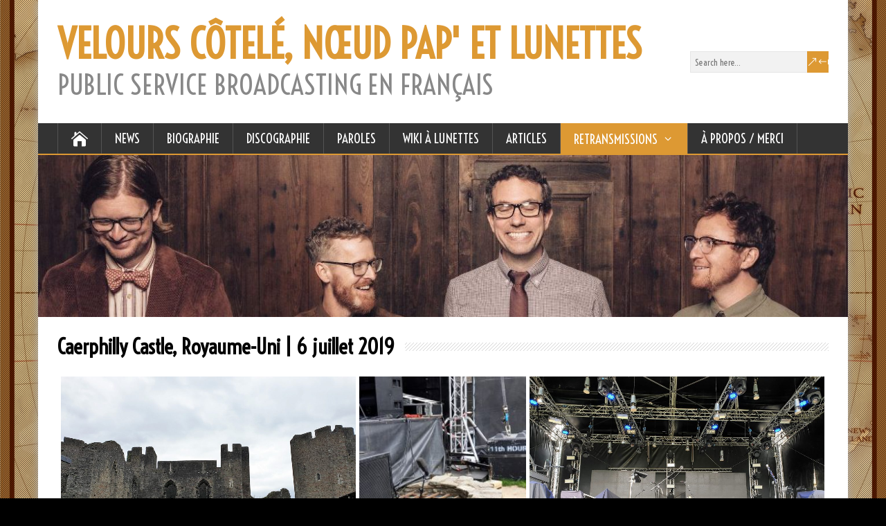

--- FILE ---
content_type: text/html; charset=UTF-8
request_url: https://publicservicebroadcasting-france.com/retransmissions/photos/caerphilly-castle-6-juillet-2019
body_size: 18959
content:
<!DOCTYPE html>
<!--[if IE 7]>
<html class="ie ie7" lang="fr-FR">
<![endif]-->
<!--[if IE 8]>
<html class="ie ie8" lang="fr-FR">
<![endif]-->
<!--[if !(IE 7) | !(IE 8)  ]><!-->
<html lang="fr-FR">
<!--<![endif]-->
<head>
  <meta charset="UTF-8" /> 
  <meta name="viewport" content="width=device-width, initial-scale=1" />  
  <link rel="pingback" href="https://publicservicebroadcasting-france.com/xmlrpc.php">  
<title>Caerphilly Castle, Royaume-Uni | 6 juillet 2019 &#8211; VELOURS CÔTELÉ, NŒUD PAP&#039; ET LUNETTES</title>
<meta name='robots' content='max-image-preview:large' />
<link rel='dns-prefetch' href='//fonts.googleapis.com' />
<link rel="alternate" type="application/rss+xml" title="VELOURS CÔTELÉ, NŒUD PAP&#039; ET LUNETTES &raquo; Flux" href="https://publicservicebroadcasting-france.com/feed" />
<link rel="alternate" type="application/rss+xml" title="VELOURS CÔTELÉ, NŒUD PAP&#039; ET LUNETTES &raquo; Flux des commentaires" href="https://publicservicebroadcasting-france.com/comments/feed" />
<link rel="alternate" title="oEmbed (JSON)" type="application/json+oembed" href="https://publicservicebroadcasting-france.com/wp-json/oembed/1.0/embed?url=https%3A%2F%2Fpublicservicebroadcasting-france.com%2Fretransmissions%2Fphotos%2Fcaerphilly-castle-6-juillet-2019" />
<link rel="alternate" title="oEmbed (XML)" type="text/xml+oembed" href="https://publicservicebroadcasting-france.com/wp-json/oembed/1.0/embed?url=https%3A%2F%2Fpublicservicebroadcasting-france.com%2Fretransmissions%2Fphotos%2Fcaerphilly-castle-6-juillet-2019&#038;format=xml" />
<style id='wp-img-auto-sizes-contain-inline-css' type='text/css'>
img:is([sizes=auto i],[sizes^="auto," i]){contain-intrinsic-size:3000px 1500px}
/*# sourceURL=wp-img-auto-sizes-contain-inline-css */
</style>
<style id='wp-emoji-styles-inline-css' type='text/css'>

	img.wp-smiley, img.emoji {
		display: inline !important;
		border: none !important;
		box-shadow: none !important;
		height: 1em !important;
		width: 1em !important;
		margin: 0 0.07em !important;
		vertical-align: -0.1em !important;
		background: none !important;
		padding: 0 !important;
	}
/*# sourceURL=wp-emoji-styles-inline-css */
</style>
<style id='wp-block-library-inline-css' type='text/css'>
:root{--wp-block-synced-color:#7a00df;--wp-block-synced-color--rgb:122,0,223;--wp-bound-block-color:var(--wp-block-synced-color);--wp-editor-canvas-background:#ddd;--wp-admin-theme-color:#007cba;--wp-admin-theme-color--rgb:0,124,186;--wp-admin-theme-color-darker-10:#006ba1;--wp-admin-theme-color-darker-10--rgb:0,107,160.5;--wp-admin-theme-color-darker-20:#005a87;--wp-admin-theme-color-darker-20--rgb:0,90,135;--wp-admin-border-width-focus:2px}@media (min-resolution:192dpi){:root{--wp-admin-border-width-focus:1.5px}}.wp-element-button{cursor:pointer}:root .has-very-light-gray-background-color{background-color:#eee}:root .has-very-dark-gray-background-color{background-color:#313131}:root .has-very-light-gray-color{color:#eee}:root .has-very-dark-gray-color{color:#313131}:root .has-vivid-green-cyan-to-vivid-cyan-blue-gradient-background{background:linear-gradient(135deg,#00d084,#0693e3)}:root .has-purple-crush-gradient-background{background:linear-gradient(135deg,#34e2e4,#4721fb 50%,#ab1dfe)}:root .has-hazy-dawn-gradient-background{background:linear-gradient(135deg,#faaca8,#dad0ec)}:root .has-subdued-olive-gradient-background{background:linear-gradient(135deg,#fafae1,#67a671)}:root .has-atomic-cream-gradient-background{background:linear-gradient(135deg,#fdd79a,#004a59)}:root .has-nightshade-gradient-background{background:linear-gradient(135deg,#330968,#31cdcf)}:root .has-midnight-gradient-background{background:linear-gradient(135deg,#020381,#2874fc)}:root{--wp--preset--font-size--normal:16px;--wp--preset--font-size--huge:42px}.has-regular-font-size{font-size:1em}.has-larger-font-size{font-size:2.625em}.has-normal-font-size{font-size:var(--wp--preset--font-size--normal)}.has-huge-font-size{font-size:var(--wp--preset--font-size--huge)}.has-text-align-center{text-align:center}.has-text-align-left{text-align:left}.has-text-align-right{text-align:right}.has-fit-text{white-space:nowrap!important}#end-resizable-editor-section{display:none}.aligncenter{clear:both}.items-justified-left{justify-content:flex-start}.items-justified-center{justify-content:center}.items-justified-right{justify-content:flex-end}.items-justified-space-between{justify-content:space-between}.screen-reader-text{border:0;clip-path:inset(50%);height:1px;margin:-1px;overflow:hidden;padding:0;position:absolute;width:1px;word-wrap:normal!important}.screen-reader-text:focus{background-color:#ddd;clip-path:none;color:#444;display:block;font-size:1em;height:auto;left:5px;line-height:normal;padding:15px 23px 14px;text-decoration:none;top:5px;width:auto;z-index:100000}html :where(.has-border-color){border-style:solid}html :where([style*=border-top-color]){border-top-style:solid}html :where([style*=border-right-color]){border-right-style:solid}html :where([style*=border-bottom-color]){border-bottom-style:solid}html :where([style*=border-left-color]){border-left-style:solid}html :where([style*=border-width]){border-style:solid}html :where([style*=border-top-width]){border-top-style:solid}html :where([style*=border-right-width]){border-right-style:solid}html :where([style*=border-bottom-width]){border-bottom-style:solid}html :where([style*=border-left-width]){border-left-style:solid}html :where(img[class*=wp-image-]){height:auto;max-width:100%}:where(figure){margin:0 0 1em}html :where(.is-position-sticky){--wp-admin--admin-bar--position-offset:var(--wp-admin--admin-bar--height,0px)}@media screen and (max-width:600px){html :where(.is-position-sticky){--wp-admin--admin-bar--position-offset:0px}}

/*# sourceURL=wp-block-library-inline-css */
</style><style id='wp-block-group-inline-css' type='text/css'>
.wp-block-group{box-sizing:border-box}:where(.wp-block-group.wp-block-group-is-layout-constrained){position:relative}
/*# sourceURL=https://publicservicebroadcasting-france.com/wp-includes/blocks/group/style.min.css */
</style>
<link rel='stylesheet' id='simply-gallery-block-frontend-css' href='https://publicservicebroadcasting-france.com/wp-content/plugins/simply-gallery-block/blocks/pgc_sgb.min.style.css?ver=3.3.2' type='text/css' media='all' />
<style id='global-styles-inline-css' type='text/css'>
:root{--wp--preset--aspect-ratio--square: 1;--wp--preset--aspect-ratio--4-3: 4/3;--wp--preset--aspect-ratio--3-4: 3/4;--wp--preset--aspect-ratio--3-2: 3/2;--wp--preset--aspect-ratio--2-3: 2/3;--wp--preset--aspect-ratio--16-9: 16/9;--wp--preset--aspect-ratio--9-16: 9/16;--wp--preset--color--black: #000000;--wp--preset--color--cyan-bluish-gray: #abb8c3;--wp--preset--color--white: #ffffff;--wp--preset--color--pale-pink: #f78da7;--wp--preset--color--vivid-red: #cf2e2e;--wp--preset--color--luminous-vivid-orange: #ff6900;--wp--preset--color--luminous-vivid-amber: #fcb900;--wp--preset--color--light-green-cyan: #7bdcb5;--wp--preset--color--vivid-green-cyan: #00d084;--wp--preset--color--pale-cyan-blue: #8ed1fc;--wp--preset--color--vivid-cyan-blue: #0693e3;--wp--preset--color--vivid-purple: #9b51e0;--wp--preset--gradient--vivid-cyan-blue-to-vivid-purple: linear-gradient(135deg,rgb(6,147,227) 0%,rgb(155,81,224) 100%);--wp--preset--gradient--light-green-cyan-to-vivid-green-cyan: linear-gradient(135deg,rgb(122,220,180) 0%,rgb(0,208,130) 100%);--wp--preset--gradient--luminous-vivid-amber-to-luminous-vivid-orange: linear-gradient(135deg,rgb(252,185,0) 0%,rgb(255,105,0) 100%);--wp--preset--gradient--luminous-vivid-orange-to-vivid-red: linear-gradient(135deg,rgb(255,105,0) 0%,rgb(207,46,46) 100%);--wp--preset--gradient--very-light-gray-to-cyan-bluish-gray: linear-gradient(135deg,rgb(238,238,238) 0%,rgb(169,184,195) 100%);--wp--preset--gradient--cool-to-warm-spectrum: linear-gradient(135deg,rgb(74,234,220) 0%,rgb(151,120,209) 20%,rgb(207,42,186) 40%,rgb(238,44,130) 60%,rgb(251,105,98) 80%,rgb(254,248,76) 100%);--wp--preset--gradient--blush-light-purple: linear-gradient(135deg,rgb(255,206,236) 0%,rgb(152,150,240) 100%);--wp--preset--gradient--blush-bordeaux: linear-gradient(135deg,rgb(254,205,165) 0%,rgb(254,45,45) 50%,rgb(107,0,62) 100%);--wp--preset--gradient--luminous-dusk: linear-gradient(135deg,rgb(255,203,112) 0%,rgb(199,81,192) 50%,rgb(65,88,208) 100%);--wp--preset--gradient--pale-ocean: linear-gradient(135deg,rgb(255,245,203) 0%,rgb(182,227,212) 50%,rgb(51,167,181) 100%);--wp--preset--gradient--electric-grass: linear-gradient(135deg,rgb(202,248,128) 0%,rgb(113,206,126) 100%);--wp--preset--gradient--midnight: linear-gradient(135deg,rgb(2,3,129) 0%,rgb(40,116,252) 100%);--wp--preset--font-size--small: 13px;--wp--preset--font-size--medium: 20px;--wp--preset--font-size--large: 36px;--wp--preset--font-size--x-large: 42px;--wp--preset--spacing--20: 0.44rem;--wp--preset--spacing--30: 0.67rem;--wp--preset--spacing--40: 1rem;--wp--preset--spacing--50: 1.5rem;--wp--preset--spacing--60: 2.25rem;--wp--preset--spacing--70: 3.38rem;--wp--preset--spacing--80: 5.06rem;--wp--preset--shadow--natural: 6px 6px 9px rgba(0, 0, 0, 0.2);--wp--preset--shadow--deep: 12px 12px 50px rgba(0, 0, 0, 0.4);--wp--preset--shadow--sharp: 6px 6px 0px rgba(0, 0, 0, 0.2);--wp--preset--shadow--outlined: 6px 6px 0px -3px rgb(255, 255, 255), 6px 6px rgb(0, 0, 0);--wp--preset--shadow--crisp: 6px 6px 0px rgb(0, 0, 0);}:where(.is-layout-flex){gap: 0.5em;}:where(.is-layout-grid){gap: 0.5em;}body .is-layout-flex{display: flex;}.is-layout-flex{flex-wrap: wrap;align-items: center;}.is-layout-flex > :is(*, div){margin: 0;}body .is-layout-grid{display: grid;}.is-layout-grid > :is(*, div){margin: 0;}:where(.wp-block-columns.is-layout-flex){gap: 2em;}:where(.wp-block-columns.is-layout-grid){gap: 2em;}:where(.wp-block-post-template.is-layout-flex){gap: 1.25em;}:where(.wp-block-post-template.is-layout-grid){gap: 1.25em;}.has-black-color{color: var(--wp--preset--color--black) !important;}.has-cyan-bluish-gray-color{color: var(--wp--preset--color--cyan-bluish-gray) !important;}.has-white-color{color: var(--wp--preset--color--white) !important;}.has-pale-pink-color{color: var(--wp--preset--color--pale-pink) !important;}.has-vivid-red-color{color: var(--wp--preset--color--vivid-red) !important;}.has-luminous-vivid-orange-color{color: var(--wp--preset--color--luminous-vivid-orange) !important;}.has-luminous-vivid-amber-color{color: var(--wp--preset--color--luminous-vivid-amber) !important;}.has-light-green-cyan-color{color: var(--wp--preset--color--light-green-cyan) !important;}.has-vivid-green-cyan-color{color: var(--wp--preset--color--vivid-green-cyan) !important;}.has-pale-cyan-blue-color{color: var(--wp--preset--color--pale-cyan-blue) !important;}.has-vivid-cyan-blue-color{color: var(--wp--preset--color--vivid-cyan-blue) !important;}.has-vivid-purple-color{color: var(--wp--preset--color--vivid-purple) !important;}.has-black-background-color{background-color: var(--wp--preset--color--black) !important;}.has-cyan-bluish-gray-background-color{background-color: var(--wp--preset--color--cyan-bluish-gray) !important;}.has-white-background-color{background-color: var(--wp--preset--color--white) !important;}.has-pale-pink-background-color{background-color: var(--wp--preset--color--pale-pink) !important;}.has-vivid-red-background-color{background-color: var(--wp--preset--color--vivid-red) !important;}.has-luminous-vivid-orange-background-color{background-color: var(--wp--preset--color--luminous-vivid-orange) !important;}.has-luminous-vivid-amber-background-color{background-color: var(--wp--preset--color--luminous-vivid-amber) !important;}.has-light-green-cyan-background-color{background-color: var(--wp--preset--color--light-green-cyan) !important;}.has-vivid-green-cyan-background-color{background-color: var(--wp--preset--color--vivid-green-cyan) !important;}.has-pale-cyan-blue-background-color{background-color: var(--wp--preset--color--pale-cyan-blue) !important;}.has-vivid-cyan-blue-background-color{background-color: var(--wp--preset--color--vivid-cyan-blue) !important;}.has-vivid-purple-background-color{background-color: var(--wp--preset--color--vivid-purple) !important;}.has-black-border-color{border-color: var(--wp--preset--color--black) !important;}.has-cyan-bluish-gray-border-color{border-color: var(--wp--preset--color--cyan-bluish-gray) !important;}.has-white-border-color{border-color: var(--wp--preset--color--white) !important;}.has-pale-pink-border-color{border-color: var(--wp--preset--color--pale-pink) !important;}.has-vivid-red-border-color{border-color: var(--wp--preset--color--vivid-red) !important;}.has-luminous-vivid-orange-border-color{border-color: var(--wp--preset--color--luminous-vivid-orange) !important;}.has-luminous-vivid-amber-border-color{border-color: var(--wp--preset--color--luminous-vivid-amber) !important;}.has-light-green-cyan-border-color{border-color: var(--wp--preset--color--light-green-cyan) !important;}.has-vivid-green-cyan-border-color{border-color: var(--wp--preset--color--vivid-green-cyan) !important;}.has-pale-cyan-blue-border-color{border-color: var(--wp--preset--color--pale-cyan-blue) !important;}.has-vivid-cyan-blue-border-color{border-color: var(--wp--preset--color--vivid-cyan-blue) !important;}.has-vivid-purple-border-color{border-color: var(--wp--preset--color--vivid-purple) !important;}.has-vivid-cyan-blue-to-vivid-purple-gradient-background{background: var(--wp--preset--gradient--vivid-cyan-blue-to-vivid-purple) !important;}.has-light-green-cyan-to-vivid-green-cyan-gradient-background{background: var(--wp--preset--gradient--light-green-cyan-to-vivid-green-cyan) !important;}.has-luminous-vivid-amber-to-luminous-vivid-orange-gradient-background{background: var(--wp--preset--gradient--luminous-vivid-amber-to-luminous-vivid-orange) !important;}.has-luminous-vivid-orange-to-vivid-red-gradient-background{background: var(--wp--preset--gradient--luminous-vivid-orange-to-vivid-red) !important;}.has-very-light-gray-to-cyan-bluish-gray-gradient-background{background: var(--wp--preset--gradient--very-light-gray-to-cyan-bluish-gray) !important;}.has-cool-to-warm-spectrum-gradient-background{background: var(--wp--preset--gradient--cool-to-warm-spectrum) !important;}.has-blush-light-purple-gradient-background{background: var(--wp--preset--gradient--blush-light-purple) !important;}.has-blush-bordeaux-gradient-background{background: var(--wp--preset--gradient--blush-bordeaux) !important;}.has-luminous-dusk-gradient-background{background: var(--wp--preset--gradient--luminous-dusk) !important;}.has-pale-ocean-gradient-background{background: var(--wp--preset--gradient--pale-ocean) !important;}.has-electric-grass-gradient-background{background: var(--wp--preset--gradient--electric-grass) !important;}.has-midnight-gradient-background{background: var(--wp--preset--gradient--midnight) !important;}.has-small-font-size{font-size: var(--wp--preset--font-size--small) !important;}.has-medium-font-size{font-size: var(--wp--preset--font-size--medium) !important;}.has-large-font-size{font-size: var(--wp--preset--font-size--large) !important;}.has-x-large-font-size{font-size: var(--wp--preset--font-size--x-large) !important;}
/*# sourceURL=global-styles-inline-css */
</style>

<style id='classic-theme-styles-inline-css' type='text/css'>
/*! This file is auto-generated */
.wp-block-button__link{color:#fff;background-color:#32373c;border-radius:9999px;box-shadow:none;text-decoration:none;padding:calc(.667em + 2px) calc(1.333em + 2px);font-size:1.125em}.wp-block-file__button{background:#32373c;color:#fff;text-decoration:none}
/*# sourceURL=/wp-includes/css/classic-themes.min.css */
</style>
<link rel='stylesheet' id='editorskit-frontend-css' href='https://publicservicebroadcasting-france.com/wp-content/plugins/block-options/build/style.build.css?ver=new' type='text/css' media='all' />
<link rel='stylesheet' id='contact-form-7-css' href='https://publicservicebroadcasting-france.com/wp-content/plugins/contact-form-7/includes/css/styles.css?ver=6.1.4' type='text/css' media='all' />
<link rel='stylesheet' id='pgc-simply-gallery-plugin-lightbox-style-css' href='https://publicservicebroadcasting-france.com/wp-content/plugins/simply-gallery-block/plugins/pgc_sgb_lightbox.min.style.css?ver=3.3.2' type='text/css' media='all' />
<link rel='stylesheet' id='happenstance-google-font1-css' href='//fonts.googleapis.com/css?family=Voltaire&#038;subset=latin&#038;ver=6.9' type='text/css' media='all' />
<link rel='stylesheet' id='happenstance-google-font2-css' href='//fonts.googleapis.com/css?family=Voltaire&#038;subset=latin&#038;ver=6.9' type='text/css' media='all' />
<link rel='stylesheet' id='happenstance-google-font3-css' href='//fonts.googleapis.com/css?family=Voltaire&#038;subset=latin&#038;ver=6.9' type='text/css' media='all' />
<link rel='stylesheet' id='happenstance-google-font4-css' href='//fonts.googleapis.com/css?family=Voltaire&#038;subset=latin&#038;ver=6.9' type='text/css' media='all' />
<link rel='stylesheet' id='happenstance-google-font5-css' href='//fonts.googleapis.com/css?family=Voltaire&#038;subset=latin&#038;ver=6.9' type='text/css' media='all' />
<link rel='stylesheet' id='happenstance-google-font6-css' href='//fonts.googleapis.com/css?family=Voltaire&#038;subset=latin&#038;ver=6.9' type='text/css' media='all' />
<link rel='stylesheet' id='happenstance-google-font7-css' href='//fonts.googleapis.com/css?family=Voltaire&#038;subset=latin&#038;ver=6.9' type='text/css' media='all' />
<link rel='stylesheet' id='happenstance-google-font8-css' href='//fonts.googleapis.com/css?family=Voltaire&#038;subset=latin&#038;ver=6.9' type='text/css' media='all' />
<link rel='stylesheet' id='happenstance-google-font9-css' href='//fonts.googleapis.com/css?family=Voltaire&#038;subset=latin&#038;ver=6.9' type='text/css' media='all' />
<link rel='stylesheet' id='happenstance-style-css' href='https://publicservicebroadcasting-france.com/wp-content/themes/happenstance/style.css?ver=6.9' type='text/css' media='all' />
<style id='happenstance-style-inline-css' type='text/css'>
body #ticker-wrapper, body .ticker-box .ticker-arrow-1, body .ticker-box .ticker-arrow-2, body .post-entry .read-more-button, body .grid-entry .read-more-button, body input[type='submit'], body input[type='reset'], body #searchform .searchform-wrapper .send, body .header-image .header-image-text .header-image-link, body .tribe-events-list-event-description .tribe-events-read-more, body #header .menu-box .current-menu-item > a, body #header .menu-box .current-menu-ancestor > a, body #header .menu-box .current_page_item > a, body #header .menu-box .current-page-ancestor > a, .home #container #header .menu-box .link-home { background-color: #dd9933; } body .post-entry .read-more-button, body .grid-entry .read-more-button, body input[type='submit'], body input[type='reset'], body .header-image .header-image-text .header-image-link, body .tribe-events-list-event-description .tribe-events-read-more, body .menu-box-wrapper, body .menu-box ul ul { border-color: #dd9933; } body a, body .site-title a, body .post-entry .post-entry-headline a, body .grid-entry .grid-entry-headline a, body .wrapper-related-posts .flexslider .slides li a, body .sidebar-widget a, body .post-entry .read-more-button:hover, body .grid-entry .read-more-button:hover, body input[type='submit']:hover, body input[type='reset']:hover, body #searchform .searchform-wrapper .send:hover, .tribe-events-list-event-description .tribe-events-read-more:hover { color: #dd9933; }
#wrapper { background-size: cover; }
#wrapper #container #main-content #content { width: 100%; }
#wrapper #main-content .post-entry .attachment-post-thumbnail, #wrapper #main-content .post-entry .attachment-thumbnail { margin-bottom: 17px; } #wrapper #main-content .post-entry .post-entry-content { margin-bottom: -4px; }
html body, #wrapper blockquote, #wrapper q, #wrapper #container #comments .comment, #wrapper #container #comments .comment time, #wrapper #container #commentform .form-allowed-tags, #wrapper #container #commentform p, #wrapper input, #wrapper textarea, #wrapper button, #wrapper select, #wrapper #content .breadcrumb-navigation, #wrapper #main-content .post-meta, html #wrapper .tribe-events-schedule h3, html #wrapper .tribe-events-schedule span, #wrapper #tribe-events-content .tribe-events-calendar .tribe-events-month-event-title { font-family: Voltaire, Arial, Helvetica, sans-serif; }
#wrapper #header .site-title { font-family: Voltaire, Arial, Helvetica, sans-serif; }
#wrapper #header .site-description {font-family: Voltaire, Arial, Helvetica, sans-serif; }
#wrapper h1, #wrapper h2, #wrapper h3, #wrapper h4, #wrapper h5, #wrapper h6, #wrapper #container .navigation .section-heading, #wrapper .info-box .info-box-headline, #wrapper #comments .entry-headline, #wrapper #main-content .wrapper-related-posts .flexslider .slides li a, html #wrapper .header-image .header-image-text .header-image-headline { font-family: Voltaire, Arial, Helvetica, sans-serif; }
#wrapper #main-content .post-entry .post-entry-headline, #wrapper #main-content .grid-entry .grid-entry-headline, html #wrapper #main-content .tribe-events-list-event-title { font-family: Voltaire, Arial, Helvetica, sans-serif; }
#wrapper #container #sidebar .sidebar-widget .sidebar-headline, #wrapper #wrapper-footer #footer .footer-widget .footer-headline { font-family: Voltaire, Arial, Helvetica, sans-serif; }
#wrapper #header .menu-box ul li a { font-family: Voltaire, Arial, Helvetica, sans-serif; }
#wrapper #header .secondary-menu-box ul li, #wrapper #header .secondary-menu-box ul li a, #wrapper #ticker-wrapper ul li, #wrapper #ticker-wrapper ul li a { font-family: Voltaire, Arial, Helvetica, sans-serif; }
#wrapper #content .blog-widget .blog-headline { font-family: Voltaire, Arial, Helvetica, sans-serif; }
body p, body ul, body ol, body li, body dl, body address, body table, body .header-contact, body .header-image .header-image-text, body #content .breadcrumb-navigation, body #main-content .post-meta, body #main-content .post-info, body .grid-entry .grid-category, body .grid-entry .grid-tags, body .wrapper-related-posts .flexslider .slides li a, body .footer-signature, body .tribe-events-list-event-description .tribe-events-read-more, body .tribe-events-list-widget-events h4 { font-size: 20px; }
#wrapper #header .site-title { font-size: 58px; }
#wrapper #header .site-description { font-size: 40px; }
#wrapper h1, html #wrapper #container .tribe-events-single-event-title, html #wrapper #container .tribe-events-page-title { font-size: 30px; }
#wrapper h2, #wrapper #comments .entry-headline { font-size: 28px; }
#wrapper h3 { font-size: 26px; }
#wrapper h4 { font-size: 24px; }
#wrapper h5 { font-size: 22px; }
#wrapper h6 { font-size: 20px; }
#wrapper #main-content .post-entry .post-entry-headline, #wrapper #main-content .grid-entry .grid-entry-headline, html #wrapper #main-content .tribe-events-list-event-title { font-size: 22px; }
#wrapper #header .menu-box ul li a { font-size: 19px; }
/*# sourceURL=happenstance-style-inline-css */
</style>
<link rel='stylesheet' id='happenstance-elegantfont-css' href='https://publicservicebroadcasting-france.com/wp-content/themes/happenstance/css/elegantfont.css?ver=6.9' type='text/css' media='all' />
<link rel='stylesheet' id='happenstance-google-font-default-css' href='//fonts.googleapis.com/css?family=Oswald&#038;subset=latin%2Clatin-ext&#038;ver=6.9' type='text/css' media='all' />
<script type="text/javascript" src="https://publicservicebroadcasting-france.com/wp-includes/js/jquery/jquery.min.js?ver=3.7.1" id="jquery-core-js"></script>
<script type="text/javascript" src="https://publicservicebroadcasting-france.com/wp-includes/js/jquery/jquery-migrate.min.js?ver=3.4.1" id="jquery-migrate-js"></script>
<link rel="https://api.w.org/" href="https://publicservicebroadcasting-france.com/wp-json/" /><link rel="alternate" title="JSON" type="application/json" href="https://publicservicebroadcasting-france.com/wp-json/wp/v2/pages/9238" /><link rel="EditURI" type="application/rsd+xml" title="RSD" href="https://publicservicebroadcasting-france.com/xmlrpc.php?rsd" />
<meta name="generator" content="WordPress 6.9" />
<link rel="canonical" href="https://publicservicebroadcasting-france.com/retransmissions/photos/caerphilly-castle-6-juillet-2019" />
<link rel='shortlink' href='https://publicservicebroadcasting-france.com/?p=9238' />
<noscript><style>.simply-gallery-amp{ display: block !important; }</style></noscript><noscript><style>.sgb-preloader{ display: none !important; }</style></noscript><!--[if IE]>
<style type="text/css" media="screen">
#container-shadow, .attachment-post-thumbnail, .attachment-thumbnail {
        behavior: url("https://publicservicebroadcasting-france.com/wp-content/themes/happenstance/css/pie/PIE.php");
        zoom: 1;
}
</style>
<![endif]-->
<style type="text/css" id="custom-background-css">
body.custom-background { background-color: #000000; background-image: url("https://publicservicebroadcasting-france.com/wp-content/uploads/2024/07/2913097-scaled.jpg"); background-position: center center; background-size: contain; background-repeat: no-repeat; background-attachment: fixed; }
</style>
	<link rel="icon" href="https://publicservicebroadcasting-france.com/wp-content/uploads/2024/07/cropped-maxresdefault-32x32.png" sizes="32x32" />
<link rel="icon" href="https://publicservicebroadcasting-france.com/wp-content/uploads/2024/07/cropped-maxresdefault-192x192.png" sizes="192x192" />
<link rel="apple-touch-icon" href="https://publicservicebroadcasting-france.com/wp-content/uploads/2024/07/cropped-maxresdefault-180x180.png" />
<meta name="msapplication-TileImage" content="https://publicservicebroadcasting-france.com/wp-content/uploads/2024/07/cropped-maxresdefault-270x270.png" />
  
</head> 
<body class="wp-singular page-template-default page page-id-9238 page-child parent-pageid-5002 custom-background wp-theme-happenstance" id="wrapper">
<div class="pattern"></div> 
   
<div id="container">
<div id="container-shadow">
  <header id="header">
   
    <div class="header-content-wrapper">
    <div class="header-content">
      <p class="site-title"><a href="https://publicservicebroadcasting-france.com/">VELOURS CÔTELÉ, NŒUD PAP&#039; ET LUNETTES</a></p>
      <p class="site-description">PUBLIC SERVICE BROADCASTING EN FRANÇAIS</p>
<form id="searchform" method="get" action="https://publicservicebroadcasting-france.com/">
  <div class="searchform-wrapper"><input type="text" value="" name="s" id="s" placeholder="Search here..." />
  <input type="submit" class="send icon_search" name="searchsubmit" value="&amp;#x55;" /></div>
</form>    </div>
    </div>
  <div class="menu-box-container">
    <div class="menu-box-wrapper">
    <div class="menu-box">
      <a class="link-home" href="https://publicservicebroadcasting-france.com/"><i class="icon_house" aria-hidden="true"></i></a>
<div class="menu-menu-container"><ul id="nav" class="menu"><li id="menu-item-6" class="menu-item menu-item-type-taxonomy menu-item-object-category menu-item-6"><a href="https://publicservicebroadcasting-france.com/category/news-2">NEWS</a></li>
<li id="menu-item-10770" class="menu-item menu-item-type-post_type menu-item-object-page menu-item-10770"><a href="https://publicservicebroadcasting-france.com/biographie">BIOGRAPHIE</a></li>
<li id="menu-item-10769" class="menu-item menu-item-type-post_type menu-item-object-page menu-item-10769"><a href="https://publicservicebroadcasting-france.com/discographie">DISCOGRAPHIE</a></li>
<li id="menu-item-10771" class="menu-item menu-item-type-post_type menu-item-object-page menu-item-10771"><a href="https://publicservicebroadcasting-france.com/paroles">PAROLES</a></li>
<li id="menu-item-12195" class="menu-item menu-item-type-post_type menu-item-object-page menu-item-12195"><a href="https://publicservicebroadcasting-france.com/wiki-a-lunettes">WIKI À LUNETTES</a></li>
<li id="menu-item-10727" class="menu-item menu-item-type-post_type menu-item-object-page menu-item-10727"><a href="https://publicservicebroadcasting-france.com/articles">ARTICLES</a></li>
<li id="menu-item-10773" class="menu-item menu-item-type-post_type menu-item-object-page current-page-ancestor menu-item-has-children menu-item-10773"><a href="https://publicservicebroadcasting-france.com/retransmissions">RETRANSMISSIONS</a>
<ul class="sub-menu">
	<li id="menu-item-10780" class="menu-item menu-item-type-post_type menu-item-object-page first-menu-item menu-item-10780"><a href="https://publicservicebroadcasting-france.com/retransmissions/retransmissions-20092010">RETRANSMISSIONS 2009/2010</a></li>
	<li id="menu-item-10779" class="menu-item menu-item-type-post_type menu-item-object-page menu-item-10779"><a href="https://publicservicebroadcasting-france.com/retransmissions/retransmissions-2011">RETRANSMISSIONS 2011</a></li>
	<li id="menu-item-10778" class="menu-item menu-item-type-post_type menu-item-object-page menu-item-10778"><a href="https://publicservicebroadcasting-france.com/retransmissions/retransmissions-2012">RETRANSMISSIONS 2012</a></li>
	<li id="menu-item-10777" class="menu-item menu-item-type-post_type menu-item-object-page menu-item-10777"><a href="https://publicservicebroadcasting-france.com/retransmissions/retransmissions-2013">RETRANSMISSIONS 2013</a></li>
	<li id="menu-item-10776" class="menu-item menu-item-type-post_type menu-item-object-page menu-item-10776"><a href="https://publicservicebroadcasting-france.com/retransmissions/retransmissions-2014">RETRANSMISSIONS 2014</a></li>
	<li id="menu-item-10775" class="menu-item menu-item-type-post_type menu-item-object-page menu-item-10775"><a href="https://publicservicebroadcasting-france.com/retransmissions/retransmissions-2015">RETRANSMISSIONS 2015</a></li>
	<li id="menu-item-10774" class="menu-item menu-item-type-post_type menu-item-object-page menu-item-10774"><a href="https://publicservicebroadcasting-france.com/retransmissions/retransmissions-2016">RETRANSMISSIONS 2016</a></li>
	<li id="menu-item-10783" class="menu-item menu-item-type-post_type menu-item-object-page menu-item-10783"><a href="https://publicservicebroadcasting-france.com/retransmissions/retransmissions-2017">RETRANSMISSIONS 2017</a></li>
	<li id="menu-item-10784" class="menu-item menu-item-type-post_type menu-item-object-page menu-item-10784"><a href="https://publicservicebroadcasting-france.com/retransmissions/retransmissions-2018">RETRANSMISSIONS 2018</a></li>
	<li id="menu-item-10785" class="menu-item menu-item-type-post_type menu-item-object-page menu-item-10785"><a href="https://publicservicebroadcasting-france.com/retransmissions/retransmissions-2019">RETRANSMISSIONS 2019</a></li>
	<li id="menu-item-10786" class="menu-item menu-item-type-post_type menu-item-object-page menu-item-10786"><a href="https://publicservicebroadcasting-france.com/retransmissions/retransmissions-2021">RETRANSMISSIONS 2021</a></li>
	<li id="menu-item-10787" class="menu-item menu-item-type-post_type menu-item-object-page menu-item-10787"><a href="https://publicservicebroadcasting-france.com/retransmissions/retransmissions-2022">RETRANSMISSIONS 2022</a></li>
	<li id="menu-item-14754" class="menu-item menu-item-type-post_type menu-item-object-page menu-item-14754"><a href="https://publicservicebroadcasting-france.com/retransmissions/retransmissions-2023">RETRANSMISSIONS 2023</a></li>
	<li id="menu-item-15843" class="menu-item menu-item-type-post_type menu-item-object-page menu-item-15843"><a href="https://publicservicebroadcasting-france.com/retransmissions/retransmissions-2024">RETRANSMISSIONS 2024</a></li>
	<li id="menu-item-15870" class="menu-item menu-item-type-post_type menu-item-object-page menu-item-15870"><a href="https://publicservicebroadcasting-france.com/retransmissions/retransmissions-2025">RETRANSMISSIONS 2025</a></li>
	<li id="menu-item-10782" class="menu-item menu-item-type-post_type menu-item-object-page current-page-ancestor menu-item-10782"><a href="https://publicservicebroadcasting-france.com/retransmissions/photos">PHOTOS</a></li>
	<li id="menu-item-10781" class="menu-item menu-item-type-post_type menu-item-object-page last-menu-item menu-item-10781"><a href="https://publicservicebroadcasting-france.com/retransmissions/journal-dune-fan-en-tournee">Journal d&rsquo;une fan en tournée</a></li>
</ul>
</li>
<li id="menu-item-10767" class="menu-item menu-item-type-post_type menu-item-object-page menu-item-10767"><a href="https://publicservicebroadcasting-france.com/a-propos-merci">À Propos / Merci</a></li>
</ul></div>    </div>
    </div>
  </div>
    
  <div class="header-image">
    <img class="header-img" src="https://publicservicebroadcasting-france.com/wp-content/uploads/2024/08/cropped-1200x800xpublic_service_broadcasting_js_280824.jpg.pagespeed.ic_.U4YKYeYFaq.jpg" alt="VELOURS CÔTELÉ, NŒUD PAP&#039; ET LUNETTES" />
  </div>
  </header> <!-- end of header -->

  <div id="wrapper-content">
  <div id="main-content">
  <div id="content" class="hentry">  
 
    <div class="content-headline">
      <h1 class="entry-headline"><span class="entry-headline-text">Caerphilly Castle, Royaume-Uni | 6 juillet 2019</span></h1>
    </div> 
    <div class="entry-content">
<div class="pgc-sgb-cb wp-block-pgcsimplygalleryblock-justified " data-gallery-id="8d128254"><div class="sgb-preloader" id="pr_8d128254">
	<div class="sgb-square" style="background:#d4d4d4"></div>
	<div class="sgb-square" style="background:#d4d4d4"></div>
	<div class="sgb-square" style="background:#d4d4d4"></div>
	<div class="sgb-square" style="background:#d4d4d4"></div></div><div class="simply-gallery-amp pgc_sgb_slider "><noscript><div class="sgb-gallery"><div class="sgb-item"><a href="https://publicservicebroadcasting-france.com/retransmissions/photos/caerphilly-castle-6-juillet-2019/20190706_171038-copier" target="_blank"><img decoding="async" alt="" width="300" height="225" loading="lazy" src="https://publicservicebroadcasting-france.com/wp-content/uploads/2022/04/20190706_171038-Copier-300x225.jpg" srcset="https://publicservicebroadcasting-france.com/wp-content/uploads/2022/04/20190706_171038-Copier-300x225.jpg 300w,https://publicservicebroadcasting-france.com/wp-content/uploads/2022/04/20190706_171038-Copier-1024x768.jpg 734w,https://publicservicebroadcasting-france.com/wp-content/uploads/2022/04/20190706_171038-Copier.jpg 2016w" sizes="auto, 250px"/></a></div><div class="sgb-item"><a href="https://publicservicebroadcasting-france.com/retransmissions/photos/caerphilly-castle-6-juillet-2019/20190706_171344-copier" target="_blank"><img decoding="async" alt="" width="225" height="300" loading="lazy" src="https://publicservicebroadcasting-france.com/wp-content/uploads/2022/04/20190706_171344-Copier-225x300.jpg" srcset="https://publicservicebroadcasting-france.com/wp-content/uploads/2022/04/20190706_171344-Copier-225x300.jpg 225w,https://publicservicebroadcasting-france.com/wp-content/uploads/2022/04/20190706_171344-Copier-768x1024.jpg 734w,https://publicservicebroadcasting-france.com/wp-content/uploads/2022/04/20190706_171344-Copier.jpg 1512w" sizes="auto, 250px"/></a></div><div class="sgb-item"><a href="https://publicservicebroadcasting-france.com/retransmissions/photos/caerphilly-castle-6-juillet-2019/20190706_172240-copier" target="_blank"><img decoding="async" alt="" width="300" height="225" loading="lazy" src="https://publicservicebroadcasting-france.com/wp-content/uploads/2022/04/20190706_172240-Copier-300x225.jpg" srcset="https://publicservicebroadcasting-france.com/wp-content/uploads/2022/04/20190706_172240-Copier-300x225.jpg 300w,https://publicservicebroadcasting-france.com/wp-content/uploads/2022/04/20190706_172240-Copier-1024x768.jpg 734w,https://publicservicebroadcasting-france.com/wp-content/uploads/2022/04/20190706_172240-Copier.jpg 2016w" sizes="auto, 250px"/></a></div><div class="sgb-item"><a href="https://publicservicebroadcasting-france.com/retransmissions/photos/caerphilly-castle-6-juillet-2019/20190706_193309-copier" target="_blank"><img decoding="async" alt="" width="300" height="225" loading="lazy" src="https://publicservicebroadcasting-france.com/wp-content/uploads/2022/04/20190706_193309-Copier-300x225.jpg" srcset="https://publicservicebroadcasting-france.com/wp-content/uploads/2022/04/20190706_193309-Copier-300x225.jpg 300w,https://publicservicebroadcasting-france.com/wp-content/uploads/2022/04/20190706_193309-Copier-1024x768.jpg 734w,https://publicservicebroadcasting-france.com/wp-content/uploads/2022/04/20190706_193309-Copier.jpg 2016w" sizes="auto, 250px"/></a></div><div class="sgb-item"><a href="https://publicservicebroadcasting-france.com/retransmissions/photos/caerphilly-castle-6-juillet-2019/20190706_195815-copier" target="_blank"><img decoding="async" alt="" width="225" height="300" loading="lazy" src="https://publicservicebroadcasting-france.com/wp-content/uploads/2022/04/20190706_195815-Copier-225x300.jpg" srcset="https://publicservicebroadcasting-france.com/wp-content/uploads/2022/04/20190706_195815-Copier-225x300.jpg 225w,https://publicservicebroadcasting-france.com/wp-content/uploads/2022/04/20190706_195815-Copier-768x1024.jpg 734w,https://publicservicebroadcasting-france.com/wp-content/uploads/2022/04/20190706_195815-Copier.jpg 1512w" sizes="auto, 250px"/></a></div><div class="sgb-item"><a href="https://publicservicebroadcasting-france.com/retransmissions/photos/caerphilly-castle-6-juillet-2019/20190706_210455-copier" target="_blank"><img decoding="async" alt="" width="300" height="225" loading="lazy" src="https://publicservicebroadcasting-france.com/wp-content/uploads/2022/04/20190706_210455-Copier-300x225.jpg" srcset="https://publicservicebroadcasting-france.com/wp-content/uploads/2022/04/20190706_210455-Copier-300x225.jpg 300w,https://publicservicebroadcasting-france.com/wp-content/uploads/2022/04/20190706_210455-Copier-1024x768.jpg 734w,https://publicservicebroadcasting-france.com/wp-content/uploads/2022/04/20190706_210455-Copier-scaled.jpg 2560w" sizes="auto, 250px"/></a></div><div class="sgb-item"><a href="https://publicservicebroadcasting-france.com/retransmissions/photos/caerphilly-castle-6-juillet-2019/20190706_210557-copier" target="_blank"><img decoding="async" alt="" width="300" height="225" loading="lazy" src="https://publicservicebroadcasting-france.com/wp-content/uploads/2022/04/20190706_210557-Copier-300x225.jpg" srcset="https://publicservicebroadcasting-france.com/wp-content/uploads/2022/04/20190706_210557-Copier-300x225.jpg 300w,https://publicservicebroadcasting-france.com/wp-content/uploads/2022/04/20190706_210557-Copier-1024x768.jpg 734w,https://publicservicebroadcasting-france.com/wp-content/uploads/2022/04/20190706_210557-Copier.jpg 1555w" sizes="auto, 250px"/></a></div><div class="sgb-item"><a href="https://publicservicebroadcasting-france.com/retransmissions/photos/caerphilly-castle-6-juillet-2019/20190706_211140-copier" target="_blank"><img decoding="async" alt="" width="300" height="225" loading="lazy" src="https://publicservicebroadcasting-france.com/wp-content/uploads/2022/04/20190706_211140-Copier-300x225.jpg" srcset="https://publicservicebroadcasting-france.com/wp-content/uploads/2022/04/20190706_211140-Copier-300x225.jpg 300w,https://publicservicebroadcasting-france.com/wp-content/uploads/2022/04/20190706_211140-Copier-1024x768.jpg 734w,https://publicservicebroadcasting-france.com/wp-content/uploads/2022/04/20190706_211140-Copier.jpg 2016w" sizes="auto, 250px"/></a></div><div class="sgb-item"><a href="https://publicservicebroadcasting-france.com/retransmissions/photos/caerphilly-castle-6-juillet-2019/20190706_212409-copier" target="_blank"><img decoding="async" alt="" width="225" height="300" loading="lazy" src="https://publicservicebroadcasting-france.com/wp-content/uploads/2022/04/20190706_212409-Copier-225x300.jpg" srcset="https://publicservicebroadcasting-france.com/wp-content/uploads/2022/04/20190706_212409-Copier-225x300.jpg 225w,https://publicservicebroadcasting-france.com/wp-content/uploads/2022/04/20190706_212409-Copier-768x1024.jpg 734w,https://publicservicebroadcasting-france.com/wp-content/uploads/2022/04/20190706_212409-Copier-scaled.jpg 1920w" sizes="auto, 250px"/></a></div><div class="sgb-item"><a href="https://publicservicebroadcasting-france.com/retransmissions/photos/caerphilly-castle-6-juillet-2019/20190706_213754-copier" target="_blank"><img decoding="async" alt="" width="300" height="225" loading="lazy" src="https://publicservicebroadcasting-france.com/wp-content/uploads/2022/04/20190706_213754-Copier-300x225.jpg" srcset="https://publicservicebroadcasting-france.com/wp-content/uploads/2022/04/20190706_213754-Copier-300x225.jpg 300w,https://publicservicebroadcasting-france.com/wp-content/uploads/2022/04/20190706_213754-Copier-1024x768.jpg 734w,https://publicservicebroadcasting-france.com/wp-content/uploads/2022/04/20190706_213754-Copier.jpg 2016w" sizes="auto, 250px"/></a></div><div class="sgb-item"><a href="https://publicservicebroadcasting-france.com/retransmissions/photos/caerphilly-castle-6-juillet-2019/20190706_213757-copier" target="_blank"><img decoding="async" alt="" width="300" height="225" loading="lazy" src="https://publicservicebroadcasting-france.com/wp-content/uploads/2022/04/20190706_213757-Copier-300x225.jpg" srcset="https://publicservicebroadcasting-france.com/wp-content/uploads/2022/04/20190706_213757-Copier-300x225.jpg 300w,https://publicservicebroadcasting-france.com/wp-content/uploads/2022/04/20190706_213757-Copier-1024x768.jpg 734w,https://publicservicebroadcasting-france.com/wp-content/uploads/2022/04/20190706_213757-Copier.jpg 2016w" sizes="auto, 250px"/></a></div><div class="sgb-item"><a href="https://publicservicebroadcasting-france.com/retransmissions/photos/caerphilly-castle-6-juillet-2019/20190706_213803-copier" target="_blank"><img decoding="async" alt="" width="300" height="225" loading="lazy" src="https://publicservicebroadcasting-france.com/wp-content/uploads/2022/04/20190706_213803-Copier-300x225.jpg" srcset="https://publicservicebroadcasting-france.com/wp-content/uploads/2022/04/20190706_213803-Copier-300x225.jpg 300w,https://publicservicebroadcasting-france.com/wp-content/uploads/2022/04/20190706_213803-Copier-1024x768.jpg 734w,https://publicservicebroadcasting-france.com/wp-content/uploads/2022/04/20190706_213803-Copier.jpg 2016w" sizes="auto, 250px"/></a></div><div class="sgb-item"><a href="https://publicservicebroadcasting-france.com/retransmissions/photos/caerphilly-castle-6-juillet-2019/20190706_213804-copier" target="_blank"><img decoding="async" alt="" width="300" height="225" loading="lazy" src="https://publicservicebroadcasting-france.com/wp-content/uploads/2022/04/20190706_213804-Copier-300x225.gif" srcset="https://publicservicebroadcasting-france.com/wp-content/uploads/2022/04/20190706_213804-Copier-300x225.gif 300w,https://publicservicebroadcasting-france.com/wp-content/uploads/2022/04/20190706_213804-Copier.gif 598w" sizes="auto, 250px"/></a></div><div class="sgb-item"><a href="https://publicservicebroadcasting-france.com/retransmissions/photos/caerphilly-castle-6-juillet-2019/20190706_213804-copier-2" target="_blank"><img decoding="async" alt="" width="300" height="225" loading="lazy" src="https://publicservicebroadcasting-france.com/wp-content/uploads/2022/04/20190706_213804-Copier-300x225.jpg" srcset="https://publicservicebroadcasting-france.com/wp-content/uploads/2022/04/20190706_213804-Copier-300x225.jpg 300w,https://publicservicebroadcasting-france.com/wp-content/uploads/2022/04/20190706_213804-Copier-1024x768.jpg 734w,https://publicservicebroadcasting-france.com/wp-content/uploads/2022/04/20190706_213804-Copier.jpg 2016w" sizes="auto, 250px"/></a></div><div class="sgb-item"><a href="https://publicservicebroadcasting-france.com/retransmissions/photos/caerphilly-castle-6-juillet-2019/20190706_213807-copier" target="_blank"><img decoding="async" alt="" width="300" height="225" loading="lazy" src="https://publicservicebroadcasting-france.com/wp-content/uploads/2022/04/20190706_213807-Copier-300x225.gif" srcset="https://publicservicebroadcasting-france.com/wp-content/uploads/2022/04/20190706_213807-Copier-300x225.gif 300w,https://publicservicebroadcasting-france.com/wp-content/uploads/2022/04/20190706_213807-Copier.gif 598w" sizes="auto, 250px"/></a></div><div class="sgb-item"><a href="https://publicservicebroadcasting-france.com/retransmissions/photos/caerphilly-castle-6-juillet-2019/20190706_213807-copier-2" target="_blank"><img decoding="async" alt="" width="300" height="225" loading="lazy" src="https://publicservicebroadcasting-france.com/wp-content/uploads/2022/04/20190706_213807-Copier-300x225.jpg" srcset="https://publicservicebroadcasting-france.com/wp-content/uploads/2022/04/20190706_213807-Copier-300x225.jpg 300w,https://publicservicebroadcasting-france.com/wp-content/uploads/2022/04/20190706_213807-Copier-1024x768.jpg 734w,https://publicservicebroadcasting-france.com/wp-content/uploads/2022/04/20190706_213807-Copier.jpg 2016w" sizes="auto, 250px"/></a></div><div class="sgb-item"><a href="https://publicservicebroadcasting-france.com/retransmissions/photos/caerphilly-castle-6-juillet-2019/20190706_213809-copier" target="_blank"><img decoding="async" alt="" width="300" height="225" loading="lazy" src="https://publicservicebroadcasting-france.com/wp-content/uploads/2022/04/20190706_213809-Copier-300x225.jpg" srcset="https://publicservicebroadcasting-france.com/wp-content/uploads/2022/04/20190706_213809-Copier-300x225.jpg 300w,https://publicservicebroadcasting-france.com/wp-content/uploads/2022/04/20190706_213809-Copier-1024x768.jpg 734w,https://publicservicebroadcasting-france.com/wp-content/uploads/2022/04/20190706_213809-Copier.jpg 2016w" sizes="auto, 250px"/></a></div><div class="sgb-item"><a href="https://publicservicebroadcasting-france.com/retransmissions/photos/caerphilly-castle-6-juillet-2019/20190706_214053-copier" target="_blank"><img decoding="async" alt="" width="300" height="225" loading="lazy" src="https://publicservicebroadcasting-france.com/wp-content/uploads/2022/04/20190706_214053-Copier-300x225.jpg" srcset="https://publicservicebroadcasting-france.com/wp-content/uploads/2022/04/20190706_214053-Copier-300x225.jpg 300w,https://publicservicebroadcasting-france.com/wp-content/uploads/2022/04/20190706_214053-Copier-1024x768.jpg 734w,https://publicservicebroadcasting-france.com/wp-content/uploads/2022/04/20190706_214053-Copier.jpg 2016w" sizes="auto, 250px"/></a></div><div class="sgb-item"><a href="https://publicservicebroadcasting-france.com/retransmissions/photos/caerphilly-castle-6-juillet-2019/20190706_214057-copier" target="_blank"><img decoding="async" alt="" width="300" height="225" loading="lazy" src="https://publicservicebroadcasting-france.com/wp-content/uploads/2022/04/20190706_214057-Copier-300x225.gif" srcset="https://publicservicebroadcasting-france.com/wp-content/uploads/2022/04/20190706_214057-Copier-300x225.gif 300w,https://publicservicebroadcasting-france.com/wp-content/uploads/2022/04/20190706_214057-Copier.gif 598w" sizes="auto, 250px"/></a></div><div class="sgb-item"><a href="https://publicservicebroadcasting-france.com/retransmissions/photos/caerphilly-castle-6-juillet-2019/20190706_214100-copier" target="_blank"><img decoding="async" alt="" width="300" height="225" loading="lazy" src="https://publicservicebroadcasting-france.com/wp-content/uploads/2022/04/20190706_214100-Copier-300x225.jpg" srcset="https://publicservicebroadcasting-france.com/wp-content/uploads/2022/04/20190706_214100-Copier-300x225.jpg 300w,https://publicservicebroadcasting-france.com/wp-content/uploads/2022/04/20190706_214100-Copier-1024x768.jpg 734w,https://publicservicebroadcasting-france.com/wp-content/uploads/2022/04/20190706_214100-Copier.jpg 2016w" sizes="auto, 250px"/></a></div><div class="sgb-item"><a href="https://publicservicebroadcasting-france.com/retransmissions/photos/caerphilly-castle-6-juillet-2019/20190706_214103-copier" target="_blank"><img decoding="async" alt="" width="300" height="225" loading="lazy" src="https://publicservicebroadcasting-france.com/wp-content/uploads/2022/04/20190706_214103-Copier-300x225.jpg" srcset="https://publicservicebroadcasting-france.com/wp-content/uploads/2022/04/20190706_214103-Copier-300x225.jpg 300w,https://publicservicebroadcasting-france.com/wp-content/uploads/2022/04/20190706_214103-Copier-1024x768.jpg 734w,https://publicservicebroadcasting-france.com/wp-content/uploads/2022/04/20190706_214103-Copier.jpg 2016w" sizes="auto, 250px"/></a></div><div class="sgb-item"><a href="https://publicservicebroadcasting-france.com/retransmissions/photos/caerphilly-castle-6-juillet-2019/20190706_214108-copier" target="_blank"><img decoding="async" alt="" width="300" height="225" loading="lazy" src="https://publicservicebroadcasting-france.com/wp-content/uploads/2022/04/20190706_214108-Copier-300x225.jpg" srcset="https://publicservicebroadcasting-france.com/wp-content/uploads/2022/04/20190706_214108-Copier-300x225.jpg 300w,https://publicservicebroadcasting-france.com/wp-content/uploads/2022/04/20190706_214108-Copier-1024x768.jpg 734w,https://publicservicebroadcasting-france.com/wp-content/uploads/2022/04/20190706_214108-Copier.jpg 2016w" sizes="auto, 250px"/></a></div><div class="sgb-item"><a href="https://publicservicebroadcasting-france.com/retransmissions/photos/caerphilly-castle-6-juillet-2019/20190706_214111-copier" target="_blank"><img decoding="async" alt="" width="300" height="225" loading="lazy" src="https://publicservicebroadcasting-france.com/wp-content/uploads/2022/04/20190706_214111-Copier-300x225.jpg" srcset="https://publicservicebroadcasting-france.com/wp-content/uploads/2022/04/20190706_214111-Copier-300x225.jpg 300w,https://publicservicebroadcasting-france.com/wp-content/uploads/2022/04/20190706_214111-Copier-1024x768.jpg 734w,https://publicservicebroadcasting-france.com/wp-content/uploads/2022/04/20190706_214111-Copier.jpg 2016w" sizes="auto, 250px"/></a></div><div class="sgb-item"><a href="https://publicservicebroadcasting-france.com/retransmissions/photos/caerphilly-castle-6-juillet-2019/20190706_214112-copier" target="_blank"><img decoding="async" alt="" width="300" height="225" loading="lazy" src="https://publicservicebroadcasting-france.com/wp-content/uploads/2022/04/20190706_214112-Copier-300x225.jpg" srcset="https://publicservicebroadcasting-france.com/wp-content/uploads/2022/04/20190706_214112-Copier-300x225.jpg 300w,https://publicservicebroadcasting-france.com/wp-content/uploads/2022/04/20190706_214112-Copier-1024x768.jpg 734w,https://publicservicebroadcasting-france.com/wp-content/uploads/2022/04/20190706_214112-Copier.jpg 2016w" sizes="auto, 250px"/></a></div><div class="sgb-item"><a href="https://publicservicebroadcasting-france.com/retransmissions/photos/caerphilly-castle-6-juillet-2019/20190706_214114-copier" target="_blank"><img decoding="async" alt="" width="300" height="225" loading="lazy" src="https://publicservicebroadcasting-france.com/wp-content/uploads/2022/04/20190706_214114-Copier-300x225.jpg" srcset="https://publicservicebroadcasting-france.com/wp-content/uploads/2022/04/20190706_214114-Copier-300x225.jpg 300w,https://publicservicebroadcasting-france.com/wp-content/uploads/2022/04/20190706_214114-Copier-1024x768.jpg 734w,https://publicservicebroadcasting-france.com/wp-content/uploads/2022/04/20190706_214114-Copier.jpg 2016w" sizes="auto, 250px"/></a></div><div class="sgb-item"><a href="https://publicservicebroadcasting-france.com/retransmissions/photos/caerphilly-castle-6-juillet-2019/20190706_214651-copier" target="_blank"><img decoding="async" alt="" width="300" height="225" loading="lazy" src="https://publicservicebroadcasting-france.com/wp-content/uploads/2022/04/20190706_214651-Copier-300x225.jpg" srcset="https://publicservicebroadcasting-france.com/wp-content/uploads/2022/04/20190706_214651-Copier-300x225.jpg 300w,https://publicservicebroadcasting-france.com/wp-content/uploads/2022/04/20190706_214651-Copier-1024x768.jpg 734w,https://publicservicebroadcasting-france.com/wp-content/uploads/2022/04/20190706_214651-Copier.jpg 2016w" sizes="auto, 250px"/></a></div><div class="sgb-item"><a href="https://publicservicebroadcasting-france.com/retransmissions/photos/caerphilly-castle-6-juillet-2019/20190706_214653-copier" target="_blank"><img decoding="async" alt="" width="300" height="225" loading="lazy" src="https://publicservicebroadcasting-france.com/wp-content/uploads/2022/04/20190706_214653-Copier-300x225.jpg" srcset="https://publicservicebroadcasting-france.com/wp-content/uploads/2022/04/20190706_214653-Copier-300x225.jpg 300w,https://publicservicebroadcasting-france.com/wp-content/uploads/2022/04/20190706_214653-Copier-1024x768.jpg 734w,https://publicservicebroadcasting-france.com/wp-content/uploads/2022/04/20190706_214653-Copier.jpg 2016w" sizes="auto, 250px"/></a></div><div class="sgb-item"><a href="https://publicservicebroadcasting-france.com/retransmissions/photos/caerphilly-castle-6-juillet-2019/20190706_215812-copier" target="_blank"><img decoding="async" alt="" width="300" height="225" loading="lazy" src="https://publicservicebroadcasting-france.com/wp-content/uploads/2022/04/20190706_215812-Copier-300x225.gif" srcset="https://publicservicebroadcasting-france.com/wp-content/uploads/2022/04/20190706_215812-Copier-300x225.gif 300w,https://publicservicebroadcasting-france.com/wp-content/uploads/2022/04/20190706_215812-Copier.gif 598w" sizes="auto, 250px"/></a></div><div class="sgb-item"><a href="https://publicservicebroadcasting-france.com/retransmissions/photos/caerphilly-castle-6-juillet-2019/20190706_215812-copier-2" target="_blank"><img decoding="async" alt="" width="300" height="225" loading="lazy" src="https://publicservicebroadcasting-france.com/wp-content/uploads/2022/04/20190706_215812-Copier-300x225.jpg" srcset="https://publicservicebroadcasting-france.com/wp-content/uploads/2022/04/20190706_215812-Copier-300x225.jpg 300w,https://publicservicebroadcasting-france.com/wp-content/uploads/2022/04/20190706_215812-Copier-1024x768.jpg 734w,https://publicservicebroadcasting-france.com/wp-content/uploads/2022/04/20190706_215812-Copier.jpg 2016w" sizes="auto, 250px"/></a></div><div class="sgb-item"><a href="https://publicservicebroadcasting-france.com/retransmissions/photos/caerphilly-castle-6-juillet-2019/20190706_215814-copier" target="_blank"><img decoding="async" alt="" width="300" height="225" loading="lazy" src="https://publicservicebroadcasting-france.com/wp-content/uploads/2022/04/20190706_215814-Copier-300x225.gif" srcset="https://publicservicebroadcasting-france.com/wp-content/uploads/2022/04/20190706_215814-Copier-300x225.gif 300w,https://publicservicebroadcasting-france.com/wp-content/uploads/2022/04/20190706_215814-Copier.gif 598w" sizes="auto, 250px"/></a></div><div class="sgb-item"><a href="https://publicservicebroadcasting-france.com/retransmissions/photos/caerphilly-castle-6-juillet-2019/20190706_215814-copier-2" target="_blank"><img decoding="async" alt="" width="300" height="225" loading="lazy" src="https://publicservicebroadcasting-france.com/wp-content/uploads/2022/04/20190706_215814-Copier-300x225.jpg" srcset="https://publicservicebroadcasting-france.com/wp-content/uploads/2022/04/20190706_215814-Copier-300x225.jpg 300w,https://publicservicebroadcasting-france.com/wp-content/uploads/2022/04/20190706_215814-Copier-1024x768.jpg 734w,https://publicservicebroadcasting-france.com/wp-content/uploads/2022/04/20190706_215814-Copier.jpg 2016w" sizes="auto, 250px"/></a></div><div class="sgb-item"><a href="https://publicservicebroadcasting-france.com/retransmissions/photos/caerphilly-castle-6-juillet-2019/20190706_215815-copier" target="_blank"><img decoding="async" alt="" width="300" height="225" loading="lazy" src="https://publicservicebroadcasting-france.com/wp-content/uploads/2022/04/20190706_215815-Copier-300x225.jpg" srcset="https://publicservicebroadcasting-france.com/wp-content/uploads/2022/04/20190706_215815-Copier-300x225.jpg 300w,https://publicservicebroadcasting-france.com/wp-content/uploads/2022/04/20190706_215815-Copier-1024x768.jpg 734w,https://publicservicebroadcasting-france.com/wp-content/uploads/2022/04/20190706_215815-Copier.jpg 2016w" sizes="auto, 250px"/></a></div><div class="sgb-item"><a href="https://publicservicebroadcasting-france.com/retransmissions/photos/caerphilly-castle-6-juillet-2019/20190706_215816-copier" target="_blank"><img decoding="async" alt="" width="300" height="225" loading="lazy" src="https://publicservicebroadcasting-france.com/wp-content/uploads/2022/04/20190706_215816-Copier-300x225.jpg" srcset="https://publicservicebroadcasting-france.com/wp-content/uploads/2022/04/20190706_215816-Copier-300x225.jpg 300w,https://publicservicebroadcasting-france.com/wp-content/uploads/2022/04/20190706_215816-Copier-1024x768.jpg 734w,https://publicservicebroadcasting-france.com/wp-content/uploads/2022/04/20190706_215816-Copier.jpg 2510w" sizes="auto, 250px"/></a></div><div class="sgb-item"><a href="https://publicservicebroadcasting-france.com/retransmissions/photos/caerphilly-castle-6-juillet-2019/20190706_215817-copier" target="_blank"><img decoding="async" alt="" width="300" height="225" loading="lazy" src="https://publicservicebroadcasting-france.com/wp-content/uploads/2022/04/20190706_215817-Copier-300x225.jpg" srcset="https://publicservicebroadcasting-france.com/wp-content/uploads/2022/04/20190706_215817-Copier-300x225.jpg 300w,https://publicservicebroadcasting-france.com/wp-content/uploads/2022/04/20190706_215817-Copier-1024x768.jpg 734w,https://publicservicebroadcasting-france.com/wp-content/uploads/2022/04/20190706_215817-Copier.jpg 1354w" sizes="auto, 250px"/></a></div><div class="sgb-item"><a href="https://publicservicebroadcasting-france.com/retransmissions/photos/caerphilly-castle-6-juillet-2019/20190706_215819-copier" target="_blank"><img decoding="async" alt="" width="300" height="225" loading="lazy" src="https://publicservicebroadcasting-france.com/wp-content/uploads/2022/04/20190706_215819-Copier-300x225.jpg" srcset="https://publicservicebroadcasting-france.com/wp-content/uploads/2022/04/20190706_215819-Copier-300x225.jpg 300w,https://publicservicebroadcasting-france.com/wp-content/uploads/2022/04/20190706_215819-Copier-1024x768.jpg 734w,https://publicservicebroadcasting-france.com/wp-content/uploads/2022/04/20190706_215819-Copier.jpg 2016w" sizes="auto, 250px"/></a></div><div class="sgb-item"><a href="https://publicservicebroadcasting-france.com/retransmissions/photos/caerphilly-castle-6-juillet-2019/20190706_221707-copier" target="_blank"><img decoding="async" alt="" width="300" height="225" loading="lazy" src="https://publicservicebroadcasting-france.com/wp-content/uploads/2022/04/20190706_221707-Copier-300x225.jpg" srcset="https://publicservicebroadcasting-france.com/wp-content/uploads/2022/04/20190706_221707-Copier-300x225.jpg 300w,https://publicservicebroadcasting-france.com/wp-content/uploads/2022/04/20190706_221707-Copier-1024x768.jpg 734w,https://publicservicebroadcasting-france.com/wp-content/uploads/2022/04/20190706_221707-Copier.jpg 2016w" sizes="auto, 250px"/></a></div><div class="sgb-item"><a href="https://publicservicebroadcasting-france.com/retransmissions/photos/caerphilly-castle-6-juillet-2019/20190706_221714-copier" target="_blank"><img decoding="async" alt="" width="225" height="300" loading="lazy" src="https://publicservicebroadcasting-france.com/wp-content/uploads/2022/04/20190706_221714-Copier-225x300.jpg" srcset="https://publicservicebroadcasting-france.com/wp-content/uploads/2022/04/20190706_221714-Copier-225x300.jpg 225w,https://publicservicebroadcasting-france.com/wp-content/uploads/2022/04/20190706_221714-Copier-768x1024.jpg 734w,https://publicservicebroadcasting-france.com/wp-content/uploads/2022/04/20190706_221714-Copier.jpg 1512w" sizes="auto, 250px"/></a></div><div class="sgb-item"><a href="https://publicservicebroadcasting-france.com/retransmissions/photos/caerphilly-castle-6-juillet-2019/20190706_221729-copier-2" target="_blank"><img decoding="async" alt="" width="225" height="300" loading="lazy" src="https://publicservicebroadcasting-france.com/wp-content/uploads/2022/04/20190706_221729-Copier-2-225x300.jpg" srcset="https://publicservicebroadcasting-france.com/wp-content/uploads/2022/04/20190706_221729-Copier-2-225x300.jpg 225w,https://publicservicebroadcasting-france.com/wp-content/uploads/2022/04/20190706_221729-Copier-2-768x1024.jpg 734w,https://publicservicebroadcasting-france.com/wp-content/uploads/2022/04/20190706_221729-Copier-2-scaled.jpg 1920w" sizes="auto, 250px"/></a></div><div class="sgb-item"><a href="https://publicservicebroadcasting-france.com/retransmissions/photos/caerphilly-castle-6-juillet-2019/20190706_221729-copier" target="_blank"><img decoding="async" alt="" width="225" height="300" loading="lazy" src="https://publicservicebroadcasting-france.com/wp-content/uploads/2022/04/20190706_221729-Copier-225x300.jpg" srcset="https://publicservicebroadcasting-france.com/wp-content/uploads/2022/04/20190706_221729-Copier-225x300.jpg 225w,https://publicservicebroadcasting-france.com/wp-content/uploads/2022/04/20190706_221729-Copier-768x1024.jpg 734w,https://publicservicebroadcasting-france.com/wp-content/uploads/2022/04/20190706_221729-Copier.jpg 1512w" sizes="auto, 250px"/></a></div><div class="sgb-item"><a href="https://publicservicebroadcasting-france.com/retransmissions/photos/caerphilly-castle-6-juillet-2019/20190706_221822_capture-copier" target="_blank"><img decoding="async" alt="" width="225" height="300" loading="lazy" src="https://publicservicebroadcasting-france.com/wp-content/uploads/2022/04/20190706_221822_capture-Copier-225x300.jpg" srcset="https://publicservicebroadcasting-france.com/wp-content/uploads/2022/04/20190706_221822_capture-Copier-225x300.jpg 225w,https://publicservicebroadcasting-france.com/wp-content/uploads/2022/04/20190706_221822_capture-Copier-768x1024.jpg 734w,https://publicservicebroadcasting-france.com/wp-content/uploads/2022/04/20190706_221822_capture-Copier.jpg 1080w" sizes="auto, 250px"/></a></div><div class="sgb-item"><a href="https://publicservicebroadcasting-france.com/retransmissions/photos/caerphilly-castle-6-juillet-2019/20190706_221837-copier" target="_blank"><img decoding="async" alt="" width="300" height="225" loading="lazy" src="https://publicservicebroadcasting-france.com/wp-content/uploads/2022/04/20190706_221837-Copier-300x225.jpg" srcset="https://publicservicebroadcasting-france.com/wp-content/uploads/2022/04/20190706_221837-Copier-300x225.jpg 300w,https://publicservicebroadcasting-france.com/wp-content/uploads/2022/04/20190706_221837-Copier-1024x768.jpg 734w,https://publicservicebroadcasting-france.com/wp-content/uploads/2022/04/20190706_221837-Copier.jpg 2016w" sizes="auto, 250px"/></a></div><div class="sgb-item"><a href="https://publicservicebroadcasting-france.com/retransmissions/photos/caerphilly-castle-6-juillet-2019/20190706_223107-copier" target="_blank"><img decoding="async" alt="" width="300" height="225" loading="lazy" src="https://publicservicebroadcasting-france.com/wp-content/uploads/2022/04/20190706_223107-Copier-300x225.jpg" srcset="https://publicservicebroadcasting-france.com/wp-content/uploads/2022/04/20190706_223107-Copier-300x225.jpg 300w,https://publicservicebroadcasting-france.com/wp-content/uploads/2022/04/20190706_223107-Copier-1024x768.jpg 734w,https://publicservicebroadcasting-france.com/wp-content/uploads/2022/04/20190706_223107-Copier.jpg 2016w" sizes="auto, 250px"/></a></div><div class="sgb-item"><a href="https://publicservicebroadcasting-france.com/retransmissions/photos/caerphilly-castle-6-juillet-2019/20190706_223107_capture-copier" target="_blank"><img decoding="async" alt="" width="300" height="225" loading="lazy" src="https://publicservicebroadcasting-france.com/wp-content/uploads/2022/04/20190706_223107_capture-Copier-300x225.jpg" srcset="https://publicservicebroadcasting-france.com/wp-content/uploads/2022/04/20190706_223107_capture-Copier-300x225.jpg 300w,https://publicservicebroadcasting-france.com/wp-content/uploads/2022/04/20190706_223107_capture-Copier-1024x768.jpg 734w,https://publicservicebroadcasting-france.com/wp-content/uploads/2022/04/20190706_223107_capture-Copier.jpg 1074w" sizes="auto, 250px"/></a></div><div class="sgb-item"><a href="https://publicservicebroadcasting-france.com/retransmissions/photos/caerphilly-castle-6-juillet-2019/20190706_223107_capture0-copier" target="_blank"><img decoding="async" alt="" width="300" height="225" loading="lazy" src="https://publicservicebroadcasting-france.com/wp-content/uploads/2022/04/20190706_223107_capture0-Copier-300x225.jpg" srcset="https://publicservicebroadcasting-france.com/wp-content/uploads/2022/04/20190706_223107_capture0-Copier-300x225.jpg 300w,https://publicservicebroadcasting-france.com/wp-content/uploads/2022/04/20190706_223107_capture0-Copier-1024x768.jpg 734w,https://publicservicebroadcasting-france.com/wp-content/uploads/2022/04/20190706_223107_capture0-Copier.jpg 1100w" sizes="auto, 250px"/></a></div><div class="sgb-item"><a href="https://publicservicebroadcasting-france.com/retransmissions/photos/caerphilly-castle-6-juillet-2019/20190706_223107_capture1-copier" target="_blank"><img decoding="async" alt="" width="300" height="225" loading="lazy" src="https://publicservicebroadcasting-france.com/wp-content/uploads/2022/04/20190706_223107_capture1-Copier-300x225.jpg" srcset="https://publicservicebroadcasting-france.com/wp-content/uploads/2022/04/20190706_223107_capture1-Copier-300x225.jpg 300w,https://publicservicebroadcasting-france.com/wp-content/uploads/2022/04/20190706_223107_capture1-Copier-1024x768.jpg 734w,https://publicservicebroadcasting-france.com/wp-content/uploads/2022/04/20190706_223107_capture1-Copier.jpg 1440w" sizes="auto, 250px"/></a></div><div class="sgb-item"><a href="https://publicservicebroadcasting-france.com/retransmissions/photos/caerphilly-castle-6-juillet-2019/20190706_224045-copier" target="_blank"><img decoding="async" alt="" width="300" height="225" loading="lazy" src="https://publicservicebroadcasting-france.com/wp-content/uploads/2022/04/20190706_224045-Copier-300x225.jpg" srcset="https://publicservicebroadcasting-france.com/wp-content/uploads/2022/04/20190706_224045-Copier-300x225.jpg 300w,https://publicservicebroadcasting-france.com/wp-content/uploads/2022/04/20190706_224045-Copier-1024x768.jpg 734w,https://publicservicebroadcasting-france.com/wp-content/uploads/2022/04/20190706_224045-Copier.jpg 2016w" sizes="auto, 250px"/></a></div><div class="sgb-item"><a href="https://publicservicebroadcasting-france.com/retransmissions/photos/caerphilly-castle-6-juillet-2019/20190706_230611-copier" target="_blank"><img decoding="async" alt="" width="300" height="225" loading="lazy" src="https://publicservicebroadcasting-france.com/wp-content/uploads/2022/04/20190706_230611-Copier-300x225.jpg" srcset="https://publicservicebroadcasting-france.com/wp-content/uploads/2022/04/20190706_230611-Copier-300x225.jpg 300w,https://publicservicebroadcasting-france.com/wp-content/uploads/2022/04/20190706_230611-Copier-1024x768.jpg 734w,https://publicservicebroadcasting-france.com/wp-content/uploads/2022/04/20190706_230611-Copier.jpg 2016w" sizes="auto, 250px"/></a></div></div></noscript></div><script type="application/json" class="sgb-data">{"lastRowFill":true,"collectionThumbRecomendedHeight":300,"collectionThumbMiniScreenScale":true,"externalLink":false,"captions":false,"collectionThumbSubMenuDownload":false,"collectionThumbSubMenuShare":false,"galleryType":"pgc_sgb_justified","galleryId":"8d128254","images":[{"id":13858,"title":"20190706_171038 (Copier)","url":"https://publicservicebroadcasting-france.com/wp-content/uploads/2022/04/20190706_171038-Copier.jpg","link":"https://publicservicebroadcasting-france.com/retransmissions/photos/caerphilly-castle-6-juillet-2019/20190706_171038-copier","alt":"","description":"","caption":"","mime":"image/jpeg","type":"image","width":2016,"height":1512,"sizes":{"thumbnail":{"height":150,"width":150,"url":"https://publicservicebroadcasting-france.com/wp-content/uploads/2022/04/20190706_171038-Copier-150x150.jpg","orientation":"landscape"},"medium":{"height":225,"width":300,"url":"https://publicservicebroadcasting-france.com/wp-content/uploads/2022/04/20190706_171038-Copier-300x225.jpg","orientation":"landscape"},"large":{"height":551,"width":734,"url":"https://publicservicebroadcasting-france.com/wp-content/uploads/2022/04/20190706_171038-Copier-1024x768.jpg","orientation":"landscape"},"full":{"url":"https://publicservicebroadcasting-france.com/wp-content/uploads/2022/04/20190706_171038-Copier.jpg","height":1512,"width":2016,"orientation":"landscape"}},"meta":false,"postlink":"https://publicservicebroadcasting-france.com/retransmissions/photos/caerphilly-castle-6-juillet-2019/20190706_171038-copier"},{"id":13859,"title":"20190706_171344 (Copier)","url":"https://publicservicebroadcasting-france.com/wp-content/uploads/2022/04/20190706_171344-Copier.jpg","link":"https://publicservicebroadcasting-france.com/retransmissions/photos/caerphilly-castle-6-juillet-2019/20190706_171344-copier","alt":"","description":"","caption":"","mime":"image/jpeg","type":"image","width":1512,"height":2016,"sizes":{"thumbnail":{"height":150,"width":150,"url":"https://publicservicebroadcasting-france.com/wp-content/uploads/2022/04/20190706_171344-Copier-150x150.jpg","orientation":"landscape"},"medium":{"height":300,"width":225,"url":"https://publicservicebroadcasting-france.com/wp-content/uploads/2022/04/20190706_171344-Copier-225x300.jpg","orientation":"portrait"},"large":{"height":979,"width":734,"url":"https://publicservicebroadcasting-france.com/wp-content/uploads/2022/04/20190706_171344-Copier-768x1024.jpg","orientation":"portrait"},"full":{"url":"https://publicservicebroadcasting-france.com/wp-content/uploads/2022/04/20190706_171344-Copier.jpg","height":2016,"width":1512,"orientation":"portrait"}},"meta":false,"postlink":"https://publicservicebroadcasting-france.com/retransmissions/photos/caerphilly-castle-6-juillet-2019/20190706_171344-copier"},{"id":13860,"title":"20190706_172240 (Copier)","url":"https://publicservicebroadcasting-france.com/wp-content/uploads/2022/04/20190706_172240-Copier.jpg","link":"https://publicservicebroadcasting-france.com/retransmissions/photos/caerphilly-castle-6-juillet-2019/20190706_172240-copier","alt":"","description":"","caption":"","mime":"image/jpeg","type":"image","width":2016,"height":1512,"sizes":{"thumbnail":{"height":150,"width":150,"url":"https://publicservicebroadcasting-france.com/wp-content/uploads/2022/04/20190706_172240-Copier-150x150.jpg","orientation":"landscape"},"medium":{"height":225,"width":300,"url":"https://publicservicebroadcasting-france.com/wp-content/uploads/2022/04/20190706_172240-Copier-300x225.jpg","orientation":"landscape"},"large":{"height":551,"width":734,"url":"https://publicservicebroadcasting-france.com/wp-content/uploads/2022/04/20190706_172240-Copier-1024x768.jpg","orientation":"landscape"},"full":{"url":"https://publicservicebroadcasting-france.com/wp-content/uploads/2022/04/20190706_172240-Copier.jpg","height":1512,"width":2016,"orientation":"landscape"}},"meta":false,"postlink":"https://publicservicebroadcasting-france.com/retransmissions/photos/caerphilly-castle-6-juillet-2019/20190706_172240-copier"},{"id":13861,"title":"20190706_193309 (Copier)","url":"https://publicservicebroadcasting-france.com/wp-content/uploads/2022/04/20190706_193309-Copier.jpg","link":"https://publicservicebroadcasting-france.com/retransmissions/photos/caerphilly-castle-6-juillet-2019/20190706_193309-copier","alt":"","description":"","caption":"","mime":"image/jpeg","type":"image","width":2016,"height":1512,"sizes":{"thumbnail":{"height":150,"width":150,"url":"https://publicservicebroadcasting-france.com/wp-content/uploads/2022/04/20190706_193309-Copier-150x150.jpg","orientation":"landscape"},"medium":{"height":225,"width":300,"url":"https://publicservicebroadcasting-france.com/wp-content/uploads/2022/04/20190706_193309-Copier-300x225.jpg","orientation":"landscape"},"large":{"height":551,"width":734,"url":"https://publicservicebroadcasting-france.com/wp-content/uploads/2022/04/20190706_193309-Copier-1024x768.jpg","orientation":"landscape"},"full":{"url":"https://publicservicebroadcasting-france.com/wp-content/uploads/2022/04/20190706_193309-Copier.jpg","height":1512,"width":2016,"orientation":"landscape"}},"meta":false,"postlink":"https://publicservicebroadcasting-france.com/retransmissions/photos/caerphilly-castle-6-juillet-2019/20190706_193309-copier"},{"id":13862,"title":"20190706_195815 (Copier)","url":"https://publicservicebroadcasting-france.com/wp-content/uploads/2022/04/20190706_195815-Copier.jpg","link":"https://publicservicebroadcasting-france.com/retransmissions/photos/caerphilly-castle-6-juillet-2019/20190706_195815-copier","alt":"","description":"","caption":"","mime":"image/jpeg","type":"image","width":1512,"height":2016,"sizes":{"thumbnail":{"height":150,"width":150,"url":"https://publicservicebroadcasting-france.com/wp-content/uploads/2022/04/20190706_195815-Copier-150x150.jpg","orientation":"landscape"},"medium":{"height":300,"width":225,"url":"https://publicservicebroadcasting-france.com/wp-content/uploads/2022/04/20190706_195815-Copier-225x300.jpg","orientation":"portrait"},"large":{"height":979,"width":734,"url":"https://publicservicebroadcasting-france.com/wp-content/uploads/2022/04/20190706_195815-Copier-768x1024.jpg","orientation":"portrait"},"full":{"url":"https://publicservicebroadcasting-france.com/wp-content/uploads/2022/04/20190706_195815-Copier.jpg","height":2016,"width":1512,"orientation":"portrait"}},"meta":false,"postlink":"https://publicservicebroadcasting-france.com/retransmissions/photos/caerphilly-castle-6-juillet-2019/20190706_195815-copier"},{"id":13863,"title":"20190706_210455 (Copier)","url":"https://publicservicebroadcasting-france.com/wp-content/uploads/2022/04/20190706_210455-Copier-scaled.jpg","link":"https://publicservicebroadcasting-france.com/retransmissions/photos/caerphilly-castle-6-juillet-2019/20190706_210455-copier","alt":"","description":"","caption":"","mime":"image/jpeg","type":"image","width":2560,"height":1920,"sizes":{"thumbnail":{"height":150,"width":150,"url":"https://publicservicebroadcasting-france.com/wp-content/uploads/2022/04/20190706_210455-Copier-150x150.jpg","orientation":"landscape"},"medium":{"height":225,"width":300,"url":"https://publicservicebroadcasting-france.com/wp-content/uploads/2022/04/20190706_210455-Copier-300x225.jpg","orientation":"landscape"},"large":{"height":551,"width":734,"url":"https://publicservicebroadcasting-france.com/wp-content/uploads/2022/04/20190706_210455-Copier-1024x768.jpg","orientation":"landscape"},"full":{"url":"https://publicservicebroadcasting-france.com/wp-content/uploads/2022/04/20190706_210455-Copier-scaled.jpg","height":1920,"width":2560,"orientation":"landscape"}},"meta":false,"postlink":"https://publicservicebroadcasting-france.com/retransmissions/photos/caerphilly-castle-6-juillet-2019/20190706_210455-copier"},{"id":13864,"title":"20190706_210557 (Copier)","url":"https://publicservicebroadcasting-france.com/wp-content/uploads/2022/04/20190706_210557-Copier.jpg","link":"https://publicservicebroadcasting-france.com/retransmissions/photos/caerphilly-castle-6-juillet-2019/20190706_210557-copier","alt":"","description":"","caption":"","mime":"image/jpeg","type":"image","width":1555,"height":1166,"sizes":{"thumbnail":{"height":150,"width":150,"url":"https://publicservicebroadcasting-france.com/wp-content/uploads/2022/04/20190706_210557-Copier-150x150.jpg","orientation":"landscape"},"medium":{"height":225,"width":300,"url":"https://publicservicebroadcasting-france.com/wp-content/uploads/2022/04/20190706_210557-Copier-300x225.jpg","orientation":"landscape"},"large":{"height":551,"width":734,"url":"https://publicservicebroadcasting-france.com/wp-content/uploads/2022/04/20190706_210557-Copier-1024x768.jpg","orientation":"landscape"},"full":{"url":"https://publicservicebroadcasting-france.com/wp-content/uploads/2022/04/20190706_210557-Copier.jpg","height":1166,"width":1555,"orientation":"landscape"}},"meta":false,"postlink":"https://publicservicebroadcasting-france.com/retransmissions/photos/caerphilly-castle-6-juillet-2019/20190706_210557-copier"},{"id":13865,"title":"20190706_211140 (Copier)","url":"https://publicservicebroadcasting-france.com/wp-content/uploads/2022/04/20190706_211140-Copier.jpg","link":"https://publicservicebroadcasting-france.com/retransmissions/photos/caerphilly-castle-6-juillet-2019/20190706_211140-copier","alt":"","description":"","caption":"","mime":"image/jpeg","type":"image","width":2016,"height":1512,"sizes":{"thumbnail":{"height":150,"width":150,"url":"https://publicservicebroadcasting-france.com/wp-content/uploads/2022/04/20190706_211140-Copier-150x150.jpg","orientation":"landscape"},"medium":{"height":225,"width":300,"url":"https://publicservicebroadcasting-france.com/wp-content/uploads/2022/04/20190706_211140-Copier-300x225.jpg","orientation":"landscape"},"large":{"height":551,"width":734,"url":"https://publicservicebroadcasting-france.com/wp-content/uploads/2022/04/20190706_211140-Copier-1024x768.jpg","orientation":"landscape"},"full":{"url":"https://publicservicebroadcasting-france.com/wp-content/uploads/2022/04/20190706_211140-Copier.jpg","height":1512,"width":2016,"orientation":"landscape"}},"meta":false,"postlink":"https://publicservicebroadcasting-france.com/retransmissions/photos/caerphilly-castle-6-juillet-2019/20190706_211140-copier"},{"id":13866,"title":"20190706_212409 (Copier)","url":"https://publicservicebroadcasting-france.com/wp-content/uploads/2022/04/20190706_212409-Copier-scaled.jpg","link":"https://publicservicebroadcasting-france.com/retransmissions/photos/caerphilly-castle-6-juillet-2019/20190706_212409-copier","alt":"","description":"","caption":"","mime":"image/jpeg","type":"image","width":1920,"height":2560,"sizes":{"thumbnail":{"height":150,"width":150,"url":"https://publicservicebroadcasting-france.com/wp-content/uploads/2022/04/20190706_212409-Copier-150x150.jpg","orientation":"landscape"},"medium":{"height":300,"width":225,"url":"https://publicservicebroadcasting-france.com/wp-content/uploads/2022/04/20190706_212409-Copier-225x300.jpg","orientation":"portrait"},"large":{"height":979,"width":734,"url":"https://publicservicebroadcasting-france.com/wp-content/uploads/2022/04/20190706_212409-Copier-768x1024.jpg","orientation":"portrait"},"full":{"url":"https://publicservicebroadcasting-france.com/wp-content/uploads/2022/04/20190706_212409-Copier-scaled.jpg","height":2560,"width":1920,"orientation":"portrait"}},"meta":false,"postlink":"https://publicservicebroadcasting-france.com/retransmissions/photos/caerphilly-castle-6-juillet-2019/20190706_212409-copier"},{"id":13867,"title":"20190706_213754 (Copier)","url":"https://publicservicebroadcasting-france.com/wp-content/uploads/2022/04/20190706_213754-Copier.jpg","link":"https://publicservicebroadcasting-france.com/retransmissions/photos/caerphilly-castle-6-juillet-2019/20190706_213754-copier","alt":"","description":"","caption":"","mime":"image/jpeg","type":"image","width":2016,"height":1512,"sizes":{"thumbnail":{"height":150,"width":150,"url":"https://publicservicebroadcasting-france.com/wp-content/uploads/2022/04/20190706_213754-Copier-150x150.jpg","orientation":"landscape"},"medium":{"height":225,"width":300,"url":"https://publicservicebroadcasting-france.com/wp-content/uploads/2022/04/20190706_213754-Copier-300x225.jpg","orientation":"landscape"},"large":{"height":551,"width":734,"url":"https://publicservicebroadcasting-france.com/wp-content/uploads/2022/04/20190706_213754-Copier-1024x768.jpg","orientation":"landscape"},"full":{"url":"https://publicservicebroadcasting-france.com/wp-content/uploads/2022/04/20190706_213754-Copier.jpg","height":1512,"width":2016,"orientation":"landscape"}},"meta":false,"postlink":"https://publicservicebroadcasting-france.com/retransmissions/photos/caerphilly-castle-6-juillet-2019/20190706_213754-copier"},{"id":13868,"title":"20190706_213757 (Copier)","url":"https://publicservicebroadcasting-france.com/wp-content/uploads/2022/04/20190706_213757-Copier.jpg","link":"https://publicservicebroadcasting-france.com/retransmissions/photos/caerphilly-castle-6-juillet-2019/20190706_213757-copier","alt":"","description":"","caption":"","mime":"image/jpeg","type":"image","width":2016,"height":1512,"sizes":{"thumbnail":{"height":150,"width":150,"url":"https://publicservicebroadcasting-france.com/wp-content/uploads/2022/04/20190706_213757-Copier-150x150.jpg","orientation":"landscape"},"medium":{"height":225,"width":300,"url":"https://publicservicebroadcasting-france.com/wp-content/uploads/2022/04/20190706_213757-Copier-300x225.jpg","orientation":"landscape"},"large":{"height":551,"width":734,"url":"https://publicservicebroadcasting-france.com/wp-content/uploads/2022/04/20190706_213757-Copier-1024x768.jpg","orientation":"landscape"},"full":{"url":"https://publicservicebroadcasting-france.com/wp-content/uploads/2022/04/20190706_213757-Copier.jpg","height":1512,"width":2016,"orientation":"landscape"}},"meta":false,"postlink":"https://publicservicebroadcasting-france.com/retransmissions/photos/caerphilly-castle-6-juillet-2019/20190706_213757-copier"},{"id":13869,"title":"20190706_213803 (Copier)","url":"https://publicservicebroadcasting-france.com/wp-content/uploads/2022/04/20190706_213803-Copier.jpg","link":"https://publicservicebroadcasting-france.com/retransmissions/photos/caerphilly-castle-6-juillet-2019/20190706_213803-copier","alt":"","description":"","caption":"","mime":"image/jpeg","type":"image","width":2016,"height":1512,"sizes":{"thumbnail":{"height":150,"width":150,"url":"https://publicservicebroadcasting-france.com/wp-content/uploads/2022/04/20190706_213803-Copier-150x150.jpg","orientation":"landscape"},"medium":{"height":225,"width":300,"url":"https://publicservicebroadcasting-france.com/wp-content/uploads/2022/04/20190706_213803-Copier-300x225.jpg","orientation":"landscape"},"large":{"height":551,"width":734,"url":"https://publicservicebroadcasting-france.com/wp-content/uploads/2022/04/20190706_213803-Copier-1024x768.jpg","orientation":"landscape"},"full":{"url":"https://publicservicebroadcasting-france.com/wp-content/uploads/2022/04/20190706_213803-Copier.jpg","height":1512,"width":2016,"orientation":"landscape"}},"meta":false,"postlink":"https://publicservicebroadcasting-france.com/retransmissions/photos/caerphilly-castle-6-juillet-2019/20190706_213803-copier"},{"id":13870,"title":"20190706_213804 (Copier)","url":"https://publicservicebroadcasting-france.com/wp-content/uploads/2022/04/20190706_213804-Copier.gif","link":"https://publicservicebroadcasting-france.com/retransmissions/photos/caerphilly-castle-6-juillet-2019/20190706_213804-copier","alt":"","description":"","caption":"","mime":"image/gif","type":"image","width":598,"height":448,"sizes":{"thumbnail":{"height":150,"width":150,"url":"https://publicservicebroadcasting-france.com/wp-content/uploads/2022/04/20190706_213804-Copier-150x150.gif","orientation":"landscape"},"medium":{"height":225,"width":300,"url":"https://publicservicebroadcasting-france.com/wp-content/uploads/2022/04/20190706_213804-Copier-300x225.gif","orientation":"landscape"},"full":{"url":"https://publicservicebroadcasting-france.com/wp-content/uploads/2022/04/20190706_213804-Copier.gif","height":448,"width":598,"orientation":"landscape"}},"meta":false,"postlink":"https://publicservicebroadcasting-france.com/retransmissions/photos/caerphilly-castle-6-juillet-2019/20190706_213804-copier"},{"id":13871,"title":"20190706_213804 (Copier)","url":"https://publicservicebroadcasting-france.com/wp-content/uploads/2022/04/20190706_213804-Copier.jpg","link":"https://publicservicebroadcasting-france.com/retransmissions/photos/caerphilly-castle-6-juillet-2019/20190706_213804-copier-2","alt":"","description":"","caption":"","mime":"image/jpeg","type":"image","width":2016,"height":1512,"sizes":{"thumbnail":{"height":150,"width":150,"url":"https://publicservicebroadcasting-france.com/wp-content/uploads/2022/04/20190706_213804-Copier-150x150.jpg","orientation":"landscape"},"medium":{"height":225,"width":300,"url":"https://publicservicebroadcasting-france.com/wp-content/uploads/2022/04/20190706_213804-Copier-300x225.jpg","orientation":"landscape"},"large":{"height":551,"width":734,"url":"https://publicservicebroadcasting-france.com/wp-content/uploads/2022/04/20190706_213804-Copier-1024x768.jpg","orientation":"landscape"},"full":{"url":"https://publicservicebroadcasting-france.com/wp-content/uploads/2022/04/20190706_213804-Copier.jpg","height":1512,"width":2016,"orientation":"landscape"}},"meta":false,"postlink":"https://publicservicebroadcasting-france.com/retransmissions/photos/caerphilly-castle-6-juillet-2019/20190706_213804-copier-2"},{"id":13872,"title":"20190706_213807 (Copier)","url":"https://publicservicebroadcasting-france.com/wp-content/uploads/2022/04/20190706_213807-Copier.gif","link":"https://publicservicebroadcasting-france.com/retransmissions/photos/caerphilly-castle-6-juillet-2019/20190706_213807-copier","alt":"","description":"","caption":"","mime":"image/gif","type":"image","width":598,"height":448,"sizes":{"thumbnail":{"height":150,"width":150,"url":"https://publicservicebroadcasting-france.com/wp-content/uploads/2022/04/20190706_213807-Copier-150x150.gif","orientation":"landscape"},"medium":{"height":225,"width":300,"url":"https://publicservicebroadcasting-france.com/wp-content/uploads/2022/04/20190706_213807-Copier-300x225.gif","orientation":"landscape"},"full":{"url":"https://publicservicebroadcasting-france.com/wp-content/uploads/2022/04/20190706_213807-Copier.gif","height":448,"width":598,"orientation":"landscape"}},"meta":false,"postlink":"https://publicservicebroadcasting-france.com/retransmissions/photos/caerphilly-castle-6-juillet-2019/20190706_213807-copier"},{"id":13873,"title":"20190706_213807 (Copier)","url":"https://publicservicebroadcasting-france.com/wp-content/uploads/2022/04/20190706_213807-Copier.jpg","link":"https://publicservicebroadcasting-france.com/retransmissions/photos/caerphilly-castle-6-juillet-2019/20190706_213807-copier-2","alt":"","description":"","caption":"","mime":"image/jpeg","type":"image","width":2016,"height":1512,"sizes":{"thumbnail":{"height":150,"width":150,"url":"https://publicservicebroadcasting-france.com/wp-content/uploads/2022/04/20190706_213807-Copier-150x150.jpg","orientation":"landscape"},"medium":{"height":225,"width":300,"url":"https://publicservicebroadcasting-france.com/wp-content/uploads/2022/04/20190706_213807-Copier-300x225.jpg","orientation":"landscape"},"large":{"height":551,"width":734,"url":"https://publicservicebroadcasting-france.com/wp-content/uploads/2022/04/20190706_213807-Copier-1024x768.jpg","orientation":"landscape"},"full":{"url":"https://publicservicebroadcasting-france.com/wp-content/uploads/2022/04/20190706_213807-Copier.jpg","height":1512,"width":2016,"orientation":"landscape"}},"meta":false,"postlink":"https://publicservicebroadcasting-france.com/retransmissions/photos/caerphilly-castle-6-juillet-2019/20190706_213807-copier-2"},{"id":13874,"title":"20190706_213809 (Copier)","url":"https://publicservicebroadcasting-france.com/wp-content/uploads/2022/04/20190706_213809-Copier.jpg","link":"https://publicservicebroadcasting-france.com/retransmissions/photos/caerphilly-castle-6-juillet-2019/20190706_213809-copier","alt":"","description":"","caption":"","mime":"image/jpeg","type":"image","width":2016,"height":1512,"sizes":{"thumbnail":{"height":150,"width":150,"url":"https://publicservicebroadcasting-france.com/wp-content/uploads/2022/04/20190706_213809-Copier-150x150.jpg","orientation":"landscape"},"medium":{"height":225,"width":300,"url":"https://publicservicebroadcasting-france.com/wp-content/uploads/2022/04/20190706_213809-Copier-300x225.jpg","orientation":"landscape"},"large":{"height":551,"width":734,"url":"https://publicservicebroadcasting-france.com/wp-content/uploads/2022/04/20190706_213809-Copier-1024x768.jpg","orientation":"landscape"},"full":{"url":"https://publicservicebroadcasting-france.com/wp-content/uploads/2022/04/20190706_213809-Copier.jpg","height":1512,"width":2016,"orientation":"landscape"}},"meta":false,"postlink":"https://publicservicebroadcasting-france.com/retransmissions/photos/caerphilly-castle-6-juillet-2019/20190706_213809-copier"},{"id":13875,"title":"20190706_214053 (Copier)","url":"https://publicservicebroadcasting-france.com/wp-content/uploads/2022/04/20190706_214053-Copier.jpg","link":"https://publicservicebroadcasting-france.com/retransmissions/photos/caerphilly-castle-6-juillet-2019/20190706_214053-copier","alt":"","description":"","caption":"","mime":"image/jpeg","type":"image","width":2016,"height":1512,"sizes":{"thumbnail":{"height":150,"width":150,"url":"https://publicservicebroadcasting-france.com/wp-content/uploads/2022/04/20190706_214053-Copier-150x150.jpg","orientation":"landscape"},"medium":{"height":225,"width":300,"url":"https://publicservicebroadcasting-france.com/wp-content/uploads/2022/04/20190706_214053-Copier-300x225.jpg","orientation":"landscape"},"large":{"height":551,"width":734,"url":"https://publicservicebroadcasting-france.com/wp-content/uploads/2022/04/20190706_214053-Copier-1024x768.jpg","orientation":"landscape"},"full":{"url":"https://publicservicebroadcasting-france.com/wp-content/uploads/2022/04/20190706_214053-Copier.jpg","height":1512,"width":2016,"orientation":"landscape"}},"meta":false,"postlink":"https://publicservicebroadcasting-france.com/retransmissions/photos/caerphilly-castle-6-juillet-2019/20190706_214053-copier"},{"id":13876,"title":"20190706_214057 (Copier)","url":"https://publicservicebroadcasting-france.com/wp-content/uploads/2022/04/20190706_214057-Copier.gif","link":"https://publicservicebroadcasting-france.com/retransmissions/photos/caerphilly-castle-6-juillet-2019/20190706_214057-copier","alt":"","description":"","caption":"","mime":"image/gif","type":"image","width":598,"height":448,"sizes":{"thumbnail":{"height":150,"width":150,"url":"https://publicservicebroadcasting-france.com/wp-content/uploads/2022/04/20190706_214057-Copier-150x150.gif","orientation":"landscape"},"medium":{"height":225,"width":300,"url":"https://publicservicebroadcasting-france.com/wp-content/uploads/2022/04/20190706_214057-Copier-300x225.gif","orientation":"landscape"},"full":{"url":"https://publicservicebroadcasting-france.com/wp-content/uploads/2022/04/20190706_214057-Copier.gif","height":448,"width":598,"orientation":"landscape"}},"meta":false,"postlink":"https://publicservicebroadcasting-france.com/retransmissions/photos/caerphilly-castle-6-juillet-2019/20190706_214057-copier"},{"id":13877,"title":"20190706_214100 (Copier)","url":"https://publicservicebroadcasting-france.com/wp-content/uploads/2022/04/20190706_214100-Copier.jpg","link":"https://publicservicebroadcasting-france.com/retransmissions/photos/caerphilly-castle-6-juillet-2019/20190706_214100-copier","alt":"","description":"","caption":"","mime":"image/jpeg","type":"image","width":2016,"height":1512,"sizes":{"thumbnail":{"height":150,"width":150,"url":"https://publicservicebroadcasting-france.com/wp-content/uploads/2022/04/20190706_214100-Copier-150x150.jpg","orientation":"landscape"},"medium":{"height":225,"width":300,"url":"https://publicservicebroadcasting-france.com/wp-content/uploads/2022/04/20190706_214100-Copier-300x225.jpg","orientation":"landscape"},"large":{"height":551,"width":734,"url":"https://publicservicebroadcasting-france.com/wp-content/uploads/2022/04/20190706_214100-Copier-1024x768.jpg","orientation":"landscape"},"full":{"url":"https://publicservicebroadcasting-france.com/wp-content/uploads/2022/04/20190706_214100-Copier.jpg","height":1512,"width":2016,"orientation":"landscape"}},"meta":false,"postlink":"https://publicservicebroadcasting-france.com/retransmissions/photos/caerphilly-castle-6-juillet-2019/20190706_214100-copier"},{"id":13878,"title":"20190706_214103 (Copier)","url":"https://publicservicebroadcasting-france.com/wp-content/uploads/2022/04/20190706_214103-Copier.jpg","link":"https://publicservicebroadcasting-france.com/retransmissions/photos/caerphilly-castle-6-juillet-2019/20190706_214103-copier","alt":"","description":"","caption":"","mime":"image/jpeg","type":"image","width":2016,"height":1512,"sizes":{"thumbnail":{"height":150,"width":150,"url":"https://publicservicebroadcasting-france.com/wp-content/uploads/2022/04/20190706_214103-Copier-150x150.jpg","orientation":"landscape"},"medium":{"height":225,"width":300,"url":"https://publicservicebroadcasting-france.com/wp-content/uploads/2022/04/20190706_214103-Copier-300x225.jpg","orientation":"landscape"},"large":{"height":551,"width":734,"url":"https://publicservicebroadcasting-france.com/wp-content/uploads/2022/04/20190706_214103-Copier-1024x768.jpg","orientation":"landscape"},"full":{"url":"https://publicservicebroadcasting-france.com/wp-content/uploads/2022/04/20190706_214103-Copier.jpg","height":1512,"width":2016,"orientation":"landscape"}},"meta":false,"postlink":"https://publicservicebroadcasting-france.com/retransmissions/photos/caerphilly-castle-6-juillet-2019/20190706_214103-copier"},{"id":13879,"title":"20190706_214108 (Copier)","url":"https://publicservicebroadcasting-france.com/wp-content/uploads/2022/04/20190706_214108-Copier.jpg","link":"https://publicservicebroadcasting-france.com/retransmissions/photos/caerphilly-castle-6-juillet-2019/20190706_214108-copier","alt":"","description":"","caption":"","mime":"image/jpeg","type":"image","width":2016,"height":1512,"sizes":{"thumbnail":{"height":150,"width":150,"url":"https://publicservicebroadcasting-france.com/wp-content/uploads/2022/04/20190706_214108-Copier-150x150.jpg","orientation":"landscape"},"medium":{"height":225,"width":300,"url":"https://publicservicebroadcasting-france.com/wp-content/uploads/2022/04/20190706_214108-Copier-300x225.jpg","orientation":"landscape"},"large":{"height":551,"width":734,"url":"https://publicservicebroadcasting-france.com/wp-content/uploads/2022/04/20190706_214108-Copier-1024x768.jpg","orientation":"landscape"},"full":{"url":"https://publicservicebroadcasting-france.com/wp-content/uploads/2022/04/20190706_214108-Copier.jpg","height":1512,"width":2016,"orientation":"landscape"}},"meta":false,"postlink":"https://publicservicebroadcasting-france.com/retransmissions/photos/caerphilly-castle-6-juillet-2019/20190706_214108-copier"},{"id":13880,"title":"20190706_214111 (Copier)","url":"https://publicservicebroadcasting-france.com/wp-content/uploads/2022/04/20190706_214111-Copier.jpg","link":"https://publicservicebroadcasting-france.com/retransmissions/photos/caerphilly-castle-6-juillet-2019/20190706_214111-copier","alt":"","description":"","caption":"","mime":"image/jpeg","type":"image","width":2016,"height":1512,"sizes":{"thumbnail":{"height":150,"width":150,"url":"https://publicservicebroadcasting-france.com/wp-content/uploads/2022/04/20190706_214111-Copier-150x150.jpg","orientation":"landscape"},"medium":{"height":225,"width":300,"url":"https://publicservicebroadcasting-france.com/wp-content/uploads/2022/04/20190706_214111-Copier-300x225.jpg","orientation":"landscape"},"large":{"height":551,"width":734,"url":"https://publicservicebroadcasting-france.com/wp-content/uploads/2022/04/20190706_214111-Copier-1024x768.jpg","orientation":"landscape"},"full":{"url":"https://publicservicebroadcasting-france.com/wp-content/uploads/2022/04/20190706_214111-Copier.jpg","height":1512,"width":2016,"orientation":"landscape"}},"meta":false,"postlink":"https://publicservicebroadcasting-france.com/retransmissions/photos/caerphilly-castle-6-juillet-2019/20190706_214111-copier"},{"id":13881,"title":"20190706_214112 (Copier)","url":"https://publicservicebroadcasting-france.com/wp-content/uploads/2022/04/20190706_214112-Copier.jpg","link":"https://publicservicebroadcasting-france.com/retransmissions/photos/caerphilly-castle-6-juillet-2019/20190706_214112-copier","alt":"","description":"","caption":"","mime":"image/jpeg","type":"image","width":2016,"height":1512,"sizes":{"thumbnail":{"height":150,"width":150,"url":"https://publicservicebroadcasting-france.com/wp-content/uploads/2022/04/20190706_214112-Copier-150x150.jpg","orientation":"landscape"},"medium":{"height":225,"width":300,"url":"https://publicservicebroadcasting-france.com/wp-content/uploads/2022/04/20190706_214112-Copier-300x225.jpg","orientation":"landscape"},"large":{"height":551,"width":734,"url":"https://publicservicebroadcasting-france.com/wp-content/uploads/2022/04/20190706_214112-Copier-1024x768.jpg","orientation":"landscape"},"full":{"url":"https://publicservicebroadcasting-france.com/wp-content/uploads/2022/04/20190706_214112-Copier.jpg","height":1512,"width":2016,"orientation":"landscape"}},"meta":false,"postlink":"https://publicservicebroadcasting-france.com/retransmissions/photos/caerphilly-castle-6-juillet-2019/20190706_214112-copier"},{"id":13882,"title":"20190706_214114 (Copier)","url":"https://publicservicebroadcasting-france.com/wp-content/uploads/2022/04/20190706_214114-Copier.jpg","link":"https://publicservicebroadcasting-france.com/retransmissions/photos/caerphilly-castle-6-juillet-2019/20190706_214114-copier","alt":"","description":"","caption":"","mime":"image/jpeg","type":"image","width":2016,"height":1512,"sizes":{"thumbnail":{"height":150,"width":150,"url":"https://publicservicebroadcasting-france.com/wp-content/uploads/2022/04/20190706_214114-Copier-150x150.jpg","orientation":"landscape"},"medium":{"height":225,"width":300,"url":"https://publicservicebroadcasting-france.com/wp-content/uploads/2022/04/20190706_214114-Copier-300x225.jpg","orientation":"landscape"},"large":{"height":551,"width":734,"url":"https://publicservicebroadcasting-france.com/wp-content/uploads/2022/04/20190706_214114-Copier-1024x768.jpg","orientation":"landscape"},"full":{"url":"https://publicservicebroadcasting-france.com/wp-content/uploads/2022/04/20190706_214114-Copier.jpg","height":1512,"width":2016,"orientation":"landscape"}},"meta":false,"postlink":"https://publicservicebroadcasting-france.com/retransmissions/photos/caerphilly-castle-6-juillet-2019/20190706_214114-copier"},{"id":13883,"title":"20190706_214651 (Copier)","url":"https://publicservicebroadcasting-france.com/wp-content/uploads/2022/04/20190706_214651-Copier.jpg","link":"https://publicservicebroadcasting-france.com/retransmissions/photos/caerphilly-castle-6-juillet-2019/20190706_214651-copier","alt":"","description":"","caption":"","mime":"image/jpeg","type":"image","width":2016,"height":1512,"sizes":{"thumbnail":{"height":150,"width":150,"url":"https://publicservicebroadcasting-france.com/wp-content/uploads/2022/04/20190706_214651-Copier-150x150.jpg","orientation":"landscape"},"medium":{"height":225,"width":300,"url":"https://publicservicebroadcasting-france.com/wp-content/uploads/2022/04/20190706_214651-Copier-300x225.jpg","orientation":"landscape"},"large":{"height":551,"width":734,"url":"https://publicservicebroadcasting-france.com/wp-content/uploads/2022/04/20190706_214651-Copier-1024x768.jpg","orientation":"landscape"},"full":{"url":"https://publicservicebroadcasting-france.com/wp-content/uploads/2022/04/20190706_214651-Copier.jpg","height":1512,"width":2016,"orientation":"landscape"}},"meta":false,"postlink":"https://publicservicebroadcasting-france.com/retransmissions/photos/caerphilly-castle-6-juillet-2019/20190706_214651-copier"},{"id":13884,"title":"20190706_214653 (Copier)","url":"https://publicservicebroadcasting-france.com/wp-content/uploads/2022/04/20190706_214653-Copier.jpg","link":"https://publicservicebroadcasting-france.com/retransmissions/photos/caerphilly-castle-6-juillet-2019/20190706_214653-copier","alt":"","description":"","caption":"","mime":"image/jpeg","type":"image","width":2016,"height":1512,"sizes":{"thumbnail":{"height":150,"width":150,"url":"https://publicservicebroadcasting-france.com/wp-content/uploads/2022/04/20190706_214653-Copier-150x150.jpg","orientation":"landscape"},"medium":{"height":225,"width":300,"url":"https://publicservicebroadcasting-france.com/wp-content/uploads/2022/04/20190706_214653-Copier-300x225.jpg","orientation":"landscape"},"large":{"height":551,"width":734,"url":"https://publicservicebroadcasting-france.com/wp-content/uploads/2022/04/20190706_214653-Copier-1024x768.jpg","orientation":"landscape"},"full":{"url":"https://publicservicebroadcasting-france.com/wp-content/uploads/2022/04/20190706_214653-Copier.jpg","height":1512,"width":2016,"orientation":"landscape"}},"meta":false,"postlink":"https://publicservicebroadcasting-france.com/retransmissions/photos/caerphilly-castle-6-juillet-2019/20190706_214653-copier"},{"id":13885,"title":"20190706_215812 (Copier)","url":"https://publicservicebroadcasting-france.com/wp-content/uploads/2022/04/20190706_215812-Copier.gif","link":"https://publicservicebroadcasting-france.com/retransmissions/photos/caerphilly-castle-6-juillet-2019/20190706_215812-copier","alt":"","description":"","caption":"","mime":"image/gif","type":"image","width":598,"height":448,"sizes":{"thumbnail":{"height":150,"width":150,"url":"https://publicservicebroadcasting-france.com/wp-content/uploads/2022/04/20190706_215812-Copier-150x150.gif","orientation":"landscape"},"medium":{"height":225,"width":300,"url":"https://publicservicebroadcasting-france.com/wp-content/uploads/2022/04/20190706_215812-Copier-300x225.gif","orientation":"landscape"},"full":{"url":"https://publicservicebroadcasting-france.com/wp-content/uploads/2022/04/20190706_215812-Copier.gif","height":448,"width":598,"orientation":"landscape"}},"meta":false,"postlink":"https://publicservicebroadcasting-france.com/retransmissions/photos/caerphilly-castle-6-juillet-2019/20190706_215812-copier"},{"id":13886,"title":"20190706_215812 (Copier)","url":"https://publicservicebroadcasting-france.com/wp-content/uploads/2022/04/20190706_215812-Copier.jpg","link":"https://publicservicebroadcasting-france.com/retransmissions/photos/caerphilly-castle-6-juillet-2019/20190706_215812-copier-2","alt":"","description":"","caption":"","mime":"image/jpeg","type":"image","width":2016,"height":1512,"sizes":{"thumbnail":{"height":150,"width":150,"url":"https://publicservicebroadcasting-france.com/wp-content/uploads/2022/04/20190706_215812-Copier-150x150.jpg","orientation":"landscape"},"medium":{"height":225,"width":300,"url":"https://publicservicebroadcasting-france.com/wp-content/uploads/2022/04/20190706_215812-Copier-300x225.jpg","orientation":"landscape"},"large":{"height":551,"width":734,"url":"https://publicservicebroadcasting-france.com/wp-content/uploads/2022/04/20190706_215812-Copier-1024x768.jpg","orientation":"landscape"},"full":{"url":"https://publicservicebroadcasting-france.com/wp-content/uploads/2022/04/20190706_215812-Copier.jpg","height":1512,"width":2016,"orientation":"landscape"}},"meta":false,"postlink":"https://publicservicebroadcasting-france.com/retransmissions/photos/caerphilly-castle-6-juillet-2019/20190706_215812-copier-2"},{"id":13887,"title":"20190706_215814 (Copier)","url":"https://publicservicebroadcasting-france.com/wp-content/uploads/2022/04/20190706_215814-Copier.gif","link":"https://publicservicebroadcasting-france.com/retransmissions/photos/caerphilly-castle-6-juillet-2019/20190706_215814-copier","alt":"","description":"","caption":"","mime":"image/gif","type":"image","width":598,"height":448,"sizes":{"thumbnail":{"height":150,"width":150,"url":"https://publicservicebroadcasting-france.com/wp-content/uploads/2022/04/20190706_215814-Copier-150x150.gif","orientation":"landscape"},"medium":{"height":225,"width":300,"url":"https://publicservicebroadcasting-france.com/wp-content/uploads/2022/04/20190706_215814-Copier-300x225.gif","orientation":"landscape"},"full":{"url":"https://publicservicebroadcasting-france.com/wp-content/uploads/2022/04/20190706_215814-Copier.gif","height":448,"width":598,"orientation":"landscape"}},"meta":false,"postlink":"https://publicservicebroadcasting-france.com/retransmissions/photos/caerphilly-castle-6-juillet-2019/20190706_215814-copier"},{"id":13888,"title":"20190706_215814 (Copier)","url":"https://publicservicebroadcasting-france.com/wp-content/uploads/2022/04/20190706_215814-Copier.jpg","link":"https://publicservicebroadcasting-france.com/retransmissions/photos/caerphilly-castle-6-juillet-2019/20190706_215814-copier-2","alt":"","description":"","caption":"","mime":"image/jpeg","type":"image","width":2016,"height":1512,"sizes":{"thumbnail":{"height":150,"width":150,"url":"https://publicservicebroadcasting-france.com/wp-content/uploads/2022/04/20190706_215814-Copier-150x150.jpg","orientation":"landscape"},"medium":{"height":225,"width":300,"url":"https://publicservicebroadcasting-france.com/wp-content/uploads/2022/04/20190706_215814-Copier-300x225.jpg","orientation":"landscape"},"large":{"height":551,"width":734,"url":"https://publicservicebroadcasting-france.com/wp-content/uploads/2022/04/20190706_215814-Copier-1024x768.jpg","orientation":"landscape"},"full":{"url":"https://publicservicebroadcasting-france.com/wp-content/uploads/2022/04/20190706_215814-Copier.jpg","height":1512,"width":2016,"orientation":"landscape"}},"meta":false,"postlink":"https://publicservicebroadcasting-france.com/retransmissions/photos/caerphilly-castle-6-juillet-2019/20190706_215814-copier-2"},{"id":13889,"title":"20190706_215815 (Copier)","url":"https://publicservicebroadcasting-france.com/wp-content/uploads/2022/04/20190706_215815-Copier.jpg","link":"https://publicservicebroadcasting-france.com/retransmissions/photos/caerphilly-castle-6-juillet-2019/20190706_215815-copier","alt":"","description":"","caption":"","mime":"image/jpeg","type":"image","width":2016,"height":1512,"sizes":{"thumbnail":{"height":150,"width":150,"url":"https://publicservicebroadcasting-france.com/wp-content/uploads/2022/04/20190706_215815-Copier-150x150.jpg","orientation":"landscape"},"medium":{"height":225,"width":300,"url":"https://publicservicebroadcasting-france.com/wp-content/uploads/2022/04/20190706_215815-Copier-300x225.jpg","orientation":"landscape"},"large":{"height":551,"width":734,"url":"https://publicservicebroadcasting-france.com/wp-content/uploads/2022/04/20190706_215815-Copier-1024x768.jpg","orientation":"landscape"},"full":{"url":"https://publicservicebroadcasting-france.com/wp-content/uploads/2022/04/20190706_215815-Copier.jpg","height":1512,"width":2016,"orientation":"landscape"}},"meta":false,"postlink":"https://publicservicebroadcasting-france.com/retransmissions/photos/caerphilly-castle-6-juillet-2019/20190706_215815-copier"},{"id":13890,"title":"20190706_215816 (Copier)","url":"https://publicservicebroadcasting-france.com/wp-content/uploads/2022/04/20190706_215816-Copier.jpg","link":"https://publicservicebroadcasting-france.com/retransmissions/photos/caerphilly-castle-6-juillet-2019/20190706_215816-copier","alt":"","description":"","caption":"","mime":"image/jpeg","type":"image","width":2510,"height":1882,"sizes":{"thumbnail":{"height":150,"width":150,"url":"https://publicservicebroadcasting-france.com/wp-content/uploads/2022/04/20190706_215816-Copier-150x150.jpg","orientation":"landscape"},"medium":{"height":225,"width":300,"url":"https://publicservicebroadcasting-france.com/wp-content/uploads/2022/04/20190706_215816-Copier-300x225.jpg","orientation":"landscape"},"large":{"height":551,"width":734,"url":"https://publicservicebroadcasting-france.com/wp-content/uploads/2022/04/20190706_215816-Copier-1024x768.jpg","orientation":"landscape"},"full":{"url":"https://publicservicebroadcasting-france.com/wp-content/uploads/2022/04/20190706_215816-Copier.jpg","height":1882,"width":2510,"orientation":"landscape"}},"meta":false,"postlink":"https://publicservicebroadcasting-france.com/retransmissions/photos/caerphilly-castle-6-juillet-2019/20190706_215816-copier"},{"id":13891,"title":"20190706_215817 (Copier)","url":"https://publicservicebroadcasting-france.com/wp-content/uploads/2022/04/20190706_215817-Copier.jpg","link":"https://publicservicebroadcasting-france.com/retransmissions/photos/caerphilly-castle-6-juillet-2019/20190706_215817-copier","alt":"","description":"","caption":"","mime":"image/jpeg","type":"image","width":1354,"height":1015,"sizes":{"thumbnail":{"height":150,"width":150,"url":"https://publicservicebroadcasting-france.com/wp-content/uploads/2022/04/20190706_215817-Copier-150x150.jpg","orientation":"landscape"},"medium":{"height":225,"width":300,"url":"https://publicservicebroadcasting-france.com/wp-content/uploads/2022/04/20190706_215817-Copier-300x225.jpg","orientation":"landscape"},"large":{"height":551,"width":734,"url":"https://publicservicebroadcasting-france.com/wp-content/uploads/2022/04/20190706_215817-Copier-1024x768.jpg","orientation":"landscape"},"full":{"url":"https://publicservicebroadcasting-france.com/wp-content/uploads/2022/04/20190706_215817-Copier.jpg","height":1015,"width":1354,"orientation":"landscape"}},"meta":false,"postlink":"https://publicservicebroadcasting-france.com/retransmissions/photos/caerphilly-castle-6-juillet-2019/20190706_215817-copier"},{"id":13892,"title":"20190706_215819 (Copier)","url":"https://publicservicebroadcasting-france.com/wp-content/uploads/2022/04/20190706_215819-Copier.jpg","link":"https://publicservicebroadcasting-france.com/retransmissions/photos/caerphilly-castle-6-juillet-2019/20190706_215819-copier","alt":"","description":"","caption":"","mime":"image/jpeg","type":"image","width":2016,"height":1512,"sizes":{"thumbnail":{"height":150,"width":150,"url":"https://publicservicebroadcasting-france.com/wp-content/uploads/2022/04/20190706_215819-Copier-150x150.jpg","orientation":"landscape"},"medium":{"height":225,"width":300,"url":"https://publicservicebroadcasting-france.com/wp-content/uploads/2022/04/20190706_215819-Copier-300x225.jpg","orientation":"landscape"},"large":{"height":551,"width":734,"url":"https://publicservicebroadcasting-france.com/wp-content/uploads/2022/04/20190706_215819-Copier-1024x768.jpg","orientation":"landscape"},"full":{"url":"https://publicservicebroadcasting-france.com/wp-content/uploads/2022/04/20190706_215819-Copier.jpg","height":1512,"width":2016,"orientation":"landscape"}},"meta":false,"postlink":"https://publicservicebroadcasting-france.com/retransmissions/photos/caerphilly-castle-6-juillet-2019/20190706_215819-copier"},{"id":13893,"title":"20190706_221707 (Copier)","url":"https://publicservicebroadcasting-france.com/wp-content/uploads/2022/04/20190706_221707-Copier.jpg","link":"https://publicservicebroadcasting-france.com/retransmissions/photos/caerphilly-castle-6-juillet-2019/20190706_221707-copier","alt":"","description":"","caption":"","mime":"image/jpeg","type":"image","width":2016,"height":1512,"sizes":{"thumbnail":{"height":150,"width":150,"url":"https://publicservicebroadcasting-france.com/wp-content/uploads/2022/04/20190706_221707-Copier-150x150.jpg","orientation":"landscape"},"medium":{"height":225,"width":300,"url":"https://publicservicebroadcasting-france.com/wp-content/uploads/2022/04/20190706_221707-Copier-300x225.jpg","orientation":"landscape"},"large":{"height":551,"width":734,"url":"https://publicservicebroadcasting-france.com/wp-content/uploads/2022/04/20190706_221707-Copier-1024x768.jpg","orientation":"landscape"},"full":{"url":"https://publicservicebroadcasting-france.com/wp-content/uploads/2022/04/20190706_221707-Copier.jpg","height":1512,"width":2016,"orientation":"landscape"}},"meta":false,"postlink":"https://publicservicebroadcasting-france.com/retransmissions/photos/caerphilly-castle-6-juillet-2019/20190706_221707-copier"},{"id":13894,"title":"20190706_221714 (Copier)","url":"https://publicservicebroadcasting-france.com/wp-content/uploads/2022/04/20190706_221714-Copier.jpg","link":"https://publicservicebroadcasting-france.com/retransmissions/photos/caerphilly-castle-6-juillet-2019/20190706_221714-copier","alt":"","description":"","caption":"","mime":"image/jpeg","type":"image","width":1512,"height":2016,"sizes":{"thumbnail":{"height":150,"width":150,"url":"https://publicservicebroadcasting-france.com/wp-content/uploads/2022/04/20190706_221714-Copier-150x150.jpg","orientation":"landscape"},"medium":{"height":300,"width":225,"url":"https://publicservicebroadcasting-france.com/wp-content/uploads/2022/04/20190706_221714-Copier-225x300.jpg","orientation":"portrait"},"large":{"height":979,"width":734,"url":"https://publicservicebroadcasting-france.com/wp-content/uploads/2022/04/20190706_221714-Copier-768x1024.jpg","orientation":"portrait"},"full":{"url":"https://publicservicebroadcasting-france.com/wp-content/uploads/2022/04/20190706_221714-Copier.jpg","height":2016,"width":1512,"orientation":"portrait"}},"meta":false,"postlink":"https://publicservicebroadcasting-france.com/retransmissions/photos/caerphilly-castle-6-juillet-2019/20190706_221714-copier"},{"id":13895,"title":"20190706_221729 (Copier) (2)","url":"https://publicservicebroadcasting-france.com/wp-content/uploads/2022/04/20190706_221729-Copier-2-scaled.jpg","link":"https://publicservicebroadcasting-france.com/retransmissions/photos/caerphilly-castle-6-juillet-2019/20190706_221729-copier-2","alt":"","description":"","caption":"","mime":"image/jpeg","type":"image","width":1920,"height":2560,"sizes":{"thumbnail":{"height":150,"width":150,"url":"https://publicservicebroadcasting-france.com/wp-content/uploads/2022/04/20190706_221729-Copier-2-150x150.jpg","orientation":"landscape"},"medium":{"height":300,"width":225,"url":"https://publicservicebroadcasting-france.com/wp-content/uploads/2022/04/20190706_221729-Copier-2-225x300.jpg","orientation":"portrait"},"large":{"height":979,"width":734,"url":"https://publicservicebroadcasting-france.com/wp-content/uploads/2022/04/20190706_221729-Copier-2-768x1024.jpg","orientation":"portrait"},"full":{"url":"https://publicservicebroadcasting-france.com/wp-content/uploads/2022/04/20190706_221729-Copier-2-scaled.jpg","height":2560,"width":1920,"orientation":"portrait"}},"meta":false,"postlink":"https://publicservicebroadcasting-france.com/retransmissions/photos/caerphilly-castle-6-juillet-2019/20190706_221729-copier-2"},{"id":13896,"title":"20190706_221729 (Copier)","url":"https://publicservicebroadcasting-france.com/wp-content/uploads/2022/04/20190706_221729-Copier.jpg","link":"https://publicservicebroadcasting-france.com/retransmissions/photos/caerphilly-castle-6-juillet-2019/20190706_221729-copier","alt":"","description":"","caption":"","mime":"image/jpeg","type":"image","width":1512,"height":2016,"sizes":{"thumbnail":{"height":150,"width":150,"url":"https://publicservicebroadcasting-france.com/wp-content/uploads/2022/04/20190706_221729-Copier-150x150.jpg","orientation":"landscape"},"medium":{"height":300,"width":225,"url":"https://publicservicebroadcasting-france.com/wp-content/uploads/2022/04/20190706_221729-Copier-225x300.jpg","orientation":"portrait"},"large":{"height":979,"width":734,"url":"https://publicservicebroadcasting-france.com/wp-content/uploads/2022/04/20190706_221729-Copier-768x1024.jpg","orientation":"portrait"},"full":{"url":"https://publicservicebroadcasting-france.com/wp-content/uploads/2022/04/20190706_221729-Copier.jpg","height":2016,"width":1512,"orientation":"portrait"}},"meta":false,"postlink":"https://publicservicebroadcasting-france.com/retransmissions/photos/caerphilly-castle-6-juillet-2019/20190706_221729-copier"},{"id":13897,"title":"20190706_221822_capture (Copier)","url":"https://publicservicebroadcasting-france.com/wp-content/uploads/2022/04/20190706_221822_capture-Copier.jpg","link":"https://publicservicebroadcasting-france.com/retransmissions/photos/caerphilly-castle-6-juillet-2019/20190706_221822_capture-copier","alt":"","description":"","caption":"","mime":"image/jpeg","type":"image","width":1080,"height":1440,"sizes":{"thumbnail":{"height":150,"width":150,"url":"https://publicservicebroadcasting-france.com/wp-content/uploads/2022/04/20190706_221822_capture-Copier-150x150.jpg","orientation":"landscape"},"medium":{"height":300,"width":225,"url":"https://publicservicebroadcasting-france.com/wp-content/uploads/2022/04/20190706_221822_capture-Copier-225x300.jpg","orientation":"portrait"},"large":{"height":979,"width":734,"url":"https://publicservicebroadcasting-france.com/wp-content/uploads/2022/04/20190706_221822_capture-Copier-768x1024.jpg","orientation":"portrait"},"full":{"url":"https://publicservicebroadcasting-france.com/wp-content/uploads/2022/04/20190706_221822_capture-Copier.jpg","height":1440,"width":1080,"orientation":"portrait"}},"meta":false,"postlink":"https://publicservicebroadcasting-france.com/retransmissions/photos/caerphilly-castle-6-juillet-2019/20190706_221822_capture-copier"},{"id":13898,"title":"20190706_221837 (Copier)","url":"https://publicservicebroadcasting-france.com/wp-content/uploads/2022/04/20190706_221837-Copier.jpg","link":"https://publicservicebroadcasting-france.com/retransmissions/photos/caerphilly-castle-6-juillet-2019/20190706_221837-copier","alt":"","description":"","caption":"","mime":"image/jpeg","type":"image","width":2016,"height":1512,"sizes":{"thumbnail":{"height":150,"width":150,"url":"https://publicservicebroadcasting-france.com/wp-content/uploads/2022/04/20190706_221837-Copier-150x150.jpg","orientation":"landscape"},"medium":{"height":225,"width":300,"url":"https://publicservicebroadcasting-france.com/wp-content/uploads/2022/04/20190706_221837-Copier-300x225.jpg","orientation":"landscape"},"large":{"height":551,"width":734,"url":"https://publicservicebroadcasting-france.com/wp-content/uploads/2022/04/20190706_221837-Copier-1024x768.jpg","orientation":"landscape"},"full":{"url":"https://publicservicebroadcasting-france.com/wp-content/uploads/2022/04/20190706_221837-Copier.jpg","height":1512,"width":2016,"orientation":"landscape"}},"meta":false,"postlink":"https://publicservicebroadcasting-france.com/retransmissions/photos/caerphilly-castle-6-juillet-2019/20190706_221837-copier"},{"id":13899,"title":"20190706_223107 (Copier)","url":"https://publicservicebroadcasting-france.com/wp-content/uploads/2022/04/20190706_223107-Copier.jpg","link":"https://publicservicebroadcasting-france.com/retransmissions/photos/caerphilly-castle-6-juillet-2019/20190706_223107-copier","alt":"","description":"","caption":"","mime":"image/jpeg","type":"image","width":2016,"height":1512,"sizes":{"thumbnail":{"height":150,"width":150,"url":"https://publicservicebroadcasting-france.com/wp-content/uploads/2022/04/20190706_223107-Copier-150x150.jpg","orientation":"landscape"},"medium":{"height":225,"width":300,"url":"https://publicservicebroadcasting-france.com/wp-content/uploads/2022/04/20190706_223107-Copier-300x225.jpg","orientation":"landscape"},"large":{"height":551,"width":734,"url":"https://publicservicebroadcasting-france.com/wp-content/uploads/2022/04/20190706_223107-Copier-1024x768.jpg","orientation":"landscape"},"full":{"url":"https://publicservicebroadcasting-france.com/wp-content/uploads/2022/04/20190706_223107-Copier.jpg","height":1512,"width":2016,"orientation":"landscape"}},"meta":false,"postlink":"https://publicservicebroadcasting-france.com/retransmissions/photos/caerphilly-castle-6-juillet-2019/20190706_223107-copier"},{"id":13900,"title":"20190706_223107_capture (Copier)","url":"https://publicservicebroadcasting-france.com/wp-content/uploads/2022/04/20190706_223107_capture-Copier.jpg","link":"https://publicservicebroadcasting-france.com/retransmissions/photos/caerphilly-castle-6-juillet-2019/20190706_223107_capture-copier","alt":"","description":"","caption":"","mime":"image/jpeg","type":"image","width":1074,"height":805,"sizes":{"thumbnail":{"height":150,"width":150,"url":"https://publicservicebroadcasting-france.com/wp-content/uploads/2022/04/20190706_223107_capture-Copier-150x150.jpg","orientation":"landscape"},"medium":{"height":225,"width":300,"url":"https://publicservicebroadcasting-france.com/wp-content/uploads/2022/04/20190706_223107_capture-Copier-300x225.jpg","orientation":"landscape"},"large":{"height":551,"width":734,"url":"https://publicservicebroadcasting-france.com/wp-content/uploads/2022/04/20190706_223107_capture-Copier-1024x768.jpg","orientation":"landscape"},"full":{"url":"https://publicservicebroadcasting-france.com/wp-content/uploads/2022/04/20190706_223107_capture-Copier.jpg","height":805,"width":1074,"orientation":"landscape"}},"meta":false,"postlink":"https://publicservicebroadcasting-france.com/retransmissions/photos/caerphilly-castle-6-juillet-2019/20190706_223107_capture-copier"},{"id":13901,"title":"20190706_223107_capture(0) (Copier)","url":"https://publicservicebroadcasting-france.com/wp-content/uploads/2022/04/20190706_223107_capture0-Copier.jpg","link":"https://publicservicebroadcasting-france.com/retransmissions/photos/caerphilly-castle-6-juillet-2019/20190706_223107_capture0-copier","alt":"","description":"","caption":"","mime":"image/jpeg","type":"image","width":1100,"height":825,"sizes":{"thumbnail":{"height":150,"width":150,"url":"https://publicservicebroadcasting-france.com/wp-content/uploads/2022/04/20190706_223107_capture0-Copier-150x150.jpg","orientation":"landscape"},"medium":{"height":225,"width":300,"url":"https://publicservicebroadcasting-france.com/wp-content/uploads/2022/04/20190706_223107_capture0-Copier-300x225.jpg","orientation":"landscape"},"large":{"height":551,"width":734,"url":"https://publicservicebroadcasting-france.com/wp-content/uploads/2022/04/20190706_223107_capture0-Copier-1024x768.jpg","orientation":"landscape"},"full":{"url":"https://publicservicebroadcasting-france.com/wp-content/uploads/2022/04/20190706_223107_capture0-Copier.jpg","height":825,"width":1100,"orientation":"landscape"}},"meta":false,"postlink":"https://publicservicebroadcasting-france.com/retransmissions/photos/caerphilly-castle-6-juillet-2019/20190706_223107_capture0-copier"},{"id":13902,"title":"20190706_223107_capture(1) (Copier)","url":"https://publicservicebroadcasting-france.com/wp-content/uploads/2022/04/20190706_223107_capture1-Copier.jpg","link":"https://publicservicebroadcasting-france.com/retransmissions/photos/caerphilly-castle-6-juillet-2019/20190706_223107_capture1-copier","alt":"","description":"","caption":"","mime":"image/jpeg","type":"image","width":1440,"height":1080,"sizes":{"thumbnail":{"height":150,"width":150,"url":"https://publicservicebroadcasting-france.com/wp-content/uploads/2022/04/20190706_223107_capture1-Copier-150x150.jpg","orientation":"landscape"},"medium":{"height":225,"width":300,"url":"https://publicservicebroadcasting-france.com/wp-content/uploads/2022/04/20190706_223107_capture1-Copier-300x225.jpg","orientation":"landscape"},"large":{"height":551,"width":734,"url":"https://publicservicebroadcasting-france.com/wp-content/uploads/2022/04/20190706_223107_capture1-Copier-1024x768.jpg","orientation":"landscape"},"full":{"url":"https://publicservicebroadcasting-france.com/wp-content/uploads/2022/04/20190706_223107_capture1-Copier.jpg","height":1080,"width":1440,"orientation":"landscape"}},"meta":false,"postlink":"https://publicservicebroadcasting-france.com/retransmissions/photos/caerphilly-castle-6-juillet-2019/20190706_223107_capture1-copier"},{"id":13903,"title":"20190706_224045 (Copier)","url":"https://publicservicebroadcasting-france.com/wp-content/uploads/2022/04/20190706_224045-Copier.jpg","link":"https://publicservicebroadcasting-france.com/retransmissions/photos/caerphilly-castle-6-juillet-2019/20190706_224045-copier","alt":"","description":"","caption":"","mime":"image/jpeg","type":"image","width":2016,"height":1512,"sizes":{"thumbnail":{"height":150,"width":150,"url":"https://publicservicebroadcasting-france.com/wp-content/uploads/2022/04/20190706_224045-Copier-150x150.jpg","orientation":"landscape"},"medium":{"height":225,"width":300,"url":"https://publicservicebroadcasting-france.com/wp-content/uploads/2022/04/20190706_224045-Copier-300x225.jpg","orientation":"landscape"},"large":{"height":551,"width":734,"url":"https://publicservicebroadcasting-france.com/wp-content/uploads/2022/04/20190706_224045-Copier-1024x768.jpg","orientation":"landscape"},"full":{"url":"https://publicservicebroadcasting-france.com/wp-content/uploads/2022/04/20190706_224045-Copier.jpg","height":1512,"width":2016,"orientation":"landscape"}},"meta":false,"postlink":"https://publicservicebroadcasting-france.com/retransmissions/photos/caerphilly-castle-6-juillet-2019/20190706_224045-copier"},{"id":13904,"title":"20190706_230611 (Copier)","url":"https://publicservicebroadcasting-france.com/wp-content/uploads/2022/04/20190706_230611-Copier.jpg","link":"https://publicservicebroadcasting-france.com/retransmissions/photos/caerphilly-castle-6-juillet-2019/20190706_230611-copier","alt":"","description":"","caption":"","mime":"image/jpeg","type":"image","width":2016,"height":1512,"sizes":{"thumbnail":{"height":150,"width":150,"url":"https://publicservicebroadcasting-france.com/wp-content/uploads/2022/04/20190706_230611-Copier-150x150.jpg","orientation":"landscape"},"medium":{"height":225,"width":300,"url":"https://publicservicebroadcasting-france.com/wp-content/uploads/2022/04/20190706_230611-Copier-300x225.jpg","orientation":"landscape"},"large":{"height":551,"width":734,"url":"https://publicservicebroadcasting-france.com/wp-content/uploads/2022/04/20190706_230611-Copier-1024x768.jpg","orientation":"landscape"},"full":{"url":"https://publicservicebroadcasting-france.com/wp-content/uploads/2022/04/20190706_230611-Copier.jpg","height":1512,"width":2016,"orientation":"landscape"}},"meta":false,"postlink":"https://publicservicebroadcasting-france.com/retransmissions/photos/caerphilly-castle-6-juillet-2019/20190706_230611-copier"}],"itemsMetaDataCollection":[],"galleryData":"{\u0022pageMode\u0022:false,\u0022lastRowFill\u0022:true,\u0022collectionThumbRecomendedHeight\u0022:300,\u0022collectionThumbMiniScreenScale\u0022:true,\u0022thumbSpacing\u0022:5,\u0022externalLink\u0022:false,\u0022externalLinkDefName\u0022:\u0022Read More\u0022,\u0022externalLinkTextColor\u0022:\u0022rgba(0,0,0,1)\u0022,\u0022externalLinkBgColor\u0022:\u0022rgba(255,255,255,1)\u0022,\u0022externalLinkFontSize\u0022:18,\u0022captions\u0022:false,\u0022captionSrc\u0022:\u0022caption\u0022,\u0022captionHAlign\u0022:\u0022top\u0022,\u0022collectionthumbHoverTitleFontSize\u0022:18,\u0022collectionthumbRoundedCorners\u0022:0,\u0022collectionthumbHoverTitleTextColor\u0022:\u0022rgba(255,255,255,1)\u0022,\u0022collectionthumbHoverTitleTextBgColor\u0022:\u0022rgba(0,0,0,0.8)\u0022,\u0022collectionthumbHoverBgColor\u0022:\u0022rgba(0,0,0,0.4)\u0022,\u0022collectionThumbSubMenuDownload\u0022:false,\u0022collectionThumbSubMenuShare\u0022:false,\u0022collectionThumbSubMenuBgColor\u0022:\u0022rgba(0,0,0,0.4)\u0022,\u0022collectionThumbSubMenuBgColorHover\u0022:\u0022rgba(255,255,255,1)\u0022,\u0022collectionThumbSubMenuIconColor\u0022:\u0022rgba(255,255,255,1)\u0022,\u0022collectionThumbSubMenuIconColorHover\u0022:\u0022rgba(0,0,0,1)\u0022,\u0022settingsModalIsOpen\u0022:false,\u0022galleryType\u0022:\u0022pgc_sgb_justified\u0022,\u0022align\u0022:\u0022\u0022,\u0022galleryId\u0022:\u00228d128254\u0022,\u0022tagsListCustomMode\u0022:false,\u0022initGalleryByFirstTag\u0022:false,\u0022deepLinkingForTag\u0022:false,\u0022galleryTagsList\u0022:[],\u0022useClobalSettings\u0022:false,\u0022orderBy\u0022:\u0022custom\u0022,\u0022deepLinking\u0022:false,\u0022useLightbox\u0022:true,\u0022thumbClickAction\u0022:\u0022useLightbox\u0022,\u0022numItemsDisplayed\u0022:0,\u0022lazyLoading\u0022:true,\u0022contentNoPadding\u0022:false,\u0022galleryPreloaderColor\u0022:\u0022rgba(230,230,230,1)\u0022,\u0022galleryBgColor\u0022:\u0022rgba(0,0,0,0)\u0022,\u0022galleryBorderRadius\u0022:0,\u0022customCSS\u0022:\u0022\u0022,\u0022itemsPerPage\u0022:20,\u0022loadMoreDefName\u0022:\u0022Load More\u0022,\u0022loadMoreFontSize\u0022:16,\u0022loadMoreTextColor\u0022:\u0022rgba(255,255,255,1)\u0022,\u0022loadMoreBgColor\u0022:\u0022rgba(0,0,0,1)\u0022,\u0022tagsFilter\u0022:false,\u0022tagCloudAll\u0022:\u0022All\u0022,\u0022tagCloudBgColor\u0022:\u0022rgba(153,153,153,1)\u0022,\u0022tagCloudBgColorOver\u0022:\u0022rgba(253,253,253,1)\u0022,\u0022tagCloudTextColor\u0022:\u0022rgba(253,253,253,1)\u0022,\u0022tagCloudTextColorOver\u0022:\u0022rgba(153,153,153,1)\u0022,\u0022tagCloudFontSize\u0022:16,\u0022modaBgColor\u0022:\u0022rgba(0,0,0,0.8)\u0022,\u0022modalIconColor\u0022:\u0022rgba(255,255,255,1)\u0022,\u0022modalIconColorHover\u0022:\u0022rgba(255,255,255,0.8)\u0022,\u0022shareFacebook\u0022:false,\u0022shareTwitter\u0022:false,\u0022sharePinterest\u0022:false,\u0022sliderItemDownload\u0022:false,\u0022shareCopyLink\u0022:false,\u0022sharePost\u0022:\u0022sharelink\u0022,\u0022copyRProtection\u0022:false,\u0022copyRAlert\u0022:\u0022Hello, this photo is mine!\u0022,\u0022sliderScrollNavi\u0022:false,\u0022sliderFullSizeViewMode\u0022:false,\u0022sliderNextPrevAnimation\u0022:\u0022animation\u0022,\u0022galleryScrollPositionControll\u0022:false,\u0022sliderVideoAutoPlay\u0022:false,\u0022sliderVideoLoop\u0022:false,\u0022sliderItemCounterEnable\u0022:true,\u0022sliderCaptionSrc\u0022:\u0022caption\u0022,\u0022sliderItemTitleEnable\u0022:false,\u0022sliderItemTitleFontSize\u0022:18,\u0022sliderItemTitleTextColor\u0022:\u0022rgba(255,255,255,1)\u0022,\u0022itemCounterColor\u0022:\u0022rgba(255,255,255,1)\u0022,\u0022sliderThumbBarEnable\u0022:true,\u0022sliderThumbBarHoverColor\u0022:\u0022rgba(240,240,240,1)\u0022,\u0022sliderBgColor\u0022:\u0022rgba(0,0,0,0.8)\u0022,\u0022sliderPreloaderColor\u0022:\u0022rgba(240,240,240,1)\u0022,\u0022sliderHeaderFooterBgColor\u0022:\u0022rgba(0,0,0,0.4)\u0022,\u0022sliderNavigationColor\u0022:\u0022rgba(0,0,0,1)\u0022,\u0022sliderNavigationColorOver\u0022:\u0022rgba(255,255,255,1)\u0022,\u0022sliderNavigationIconColor\u0022:\u0022rgba(255,255,255,1)\u0022,\u0022sliderNavigationIconColorOver\u0022:\u0022rgba(0,0,0,1)\u0022,\u0022sliderSlideshow\u0022:true,\u0022sliderSlideshowDelay\u0022:8,\u0022slideshowIndicatorColor\u0022:\u0022rgba(255,255,255,1)\u0022,\u0022slideshowIndicatorColorBg\u0022:\u0022rgba(255,255,255,0.5)\u0022,\u0022sliderThumbSubMenuBackgroundColor\u0022:\u0022rgba(255,255,255,0)\u0022,\u0022sliderThumbSubMenuBackgroundColorOver\u0022:\u0022rgba(255,255,255,1)\u0022,\u0022sliderThumbSubMenuIconColor\u0022:\u0022rgba(255,255,255,1)\u0022,\u0022sliderThumbSubMenuIconHoverColor\u0022:\u0022rgba(0,0,0,1)\u0022,\u0022sliderSocialShareEnabled\u0022:false,\u0022sliderZoomEnable\u0022:true,\u0022sliderFullscreenEnabled\u0022:true,\u0022editorskit\u0022:{\u0022devices\u0022:false,\u0022desktop\u0022:true,\u0022tablet\u0022:true,\u0022mobile\u0022:true,\u0022loggedin\u0022:true,\u0022loggedout\u0022:true,\u0022acf_visibility\u0022:\u0022\u0022,\u0022acf_field\u0022:\u0022\u0022,\u0022acf_condition\u0022:\u0022\u0022,\u0022acf_value\u0022:\u0022\u0022,\u0022migrated\u0022:false,\u0022unit_test\u0022:false},\u0022hasAlignmentOption\u0022:true,\u0022editorskit_typography\u0022:{\u0022name\u0022:\u0022\u0022,\u0022family\u0022:\u0022\u0022,\u0022weight\u0022:\u0022\u0022},\u0022extUtilities\u0022:[],\u0022skin\u0022:\u0022justified\u0022}","shareFacebook":false,"shareTwitter":false,"sharePinterest":false,"sliderItemDownload":false,"shareCopyLink":false,"sliderSocialShareEnabled":false}</script><script>(function(){if(window.PGC_SGB && window.PGC_SGB.searcher){window.PGC_SGB.searcher.initBlocks()}})()</script></div>    

<div id="comments" class="comments-area">

	
	
</div><!-- #comments .comments-area -->    </div>   
  </div> <!-- end of content -->
  </div> <!-- end of main-content -->
  </div> <!-- end of wrapper-content -->
<footer id="wrapper-footer">
  <div id="footer">
    <div class="footer-widget-area footer-widget-area-1">
<div id="block-6" class="footer-widget widget_block">
<div class="wp-block-group"><div class="wp-block-group__inner-container is-layout-flow wp-block-group-is-layout-flow"></div></div>
</div>    </div>    
    <div class="footer-widget-area footer-widget-area-2">
    </div>   
    <div class="footer-widget-area footer-widget-area-3">
    </div>
  </div>
</footer>  <!-- end of wrapper-footer -->
</div> <!-- end of container-shadow -->
</div> <!-- end of container -->
<script type="speculationrules">
{"prefetch":[{"source":"document","where":{"and":[{"href_matches":"/*"},{"not":{"href_matches":["/wp-*.php","/wp-admin/*","/wp-content/uploads/*","/wp-content/*","/wp-content/plugins/*","/wp-content/themes/happenstance/*","/*\\?(.+)"]}},{"not":{"selector_matches":"a[rel~=\"nofollow\"]"}},{"not":{"selector_matches":".no-prefetch, .no-prefetch a"}}]},"eagerness":"conservative"}]}
</script>
<script type="text/javascript" src="https://publicservicebroadcasting-france.com/wp-includes/js/dist/hooks.min.js?ver=dd5603f07f9220ed27f1" id="wp-hooks-js"></script>
<script type="text/javascript" src="https://publicservicebroadcasting-france.com/wp-includes/js/dist/i18n.min.js?ver=c26c3dc7bed366793375" id="wp-i18n-js"></script>
<script type="text/javascript" id="wp-i18n-js-after">
/* <![CDATA[ */
wp.i18n.setLocaleData( { 'text direction\u0004ltr': [ 'ltr' ] } );
//# sourceURL=wp-i18n-js-after
/* ]]> */
</script>
<script type="text/javascript" src="https://publicservicebroadcasting-france.com/wp-content/plugins/contact-form-7/includes/swv/js/index.js?ver=6.1.4" id="swv-js"></script>
<script type="text/javascript" id="contact-form-7-js-translations">
/* <![CDATA[ */
( function( domain, translations ) {
	var localeData = translations.locale_data[ domain ] || translations.locale_data.messages;
	localeData[""].domain = domain;
	wp.i18n.setLocaleData( localeData, domain );
} )( "contact-form-7", {"translation-revision-date":"2025-02-06 12:02:14+0000","generator":"GlotPress\/4.0.1","domain":"messages","locale_data":{"messages":{"":{"domain":"messages","plural-forms":"nplurals=2; plural=n > 1;","lang":"fr"},"This contact form is placed in the wrong place.":["Ce formulaire de contact est plac\u00e9 dans un mauvais endroit."],"Error:":["Erreur\u00a0:"]}},"comment":{"reference":"includes\/js\/index.js"}} );
//# sourceURL=contact-form-7-js-translations
/* ]]> */
</script>
<script type="text/javascript" id="contact-form-7-js-before">
/* <![CDATA[ */
var wpcf7 = {
    "api": {
        "root": "https:\/\/publicservicebroadcasting-france.com\/wp-json\/",
        "namespace": "contact-form-7\/v1"
    }
};
//# sourceURL=contact-form-7-js-before
/* ]]> */
</script>
<script type="text/javascript" src="https://publicservicebroadcasting-france.com/wp-content/plugins/contact-form-7/includes/js/index.js?ver=6.1.4" id="contact-form-7-js"></script>
<script type="text/javascript" id="pgc-simply-gallery-plugin-lightbox-script-js-extra">
/* <![CDATA[ */
var PGC_SGB_LIGHTBOX = {"lightboxPreset":{"nativGalleryEnable":true,"nativeAttachment":true,"singletonAttachment":true,"groupingAllImages":false,"lightboxType":"classic","copyRProtection":false,"copyRAlert":"Hello, this photo is mine!","sliderScrollNavi":false,"sliderNextPrevAnimation":"animation","galleryScrollPositionControll":false,"sliderItemCounterEnable":true,"sliderItemTitleEnable":false,"sliderItemTitleFontSize":18,"sliderItemTitleTextColor":"rgba(255,255,255,1)","itemCounterColor":"rgba(255,255,255,1)","sliderThumbBarEnable":true,"sliderThumbBarHoverColor":"rgba(240,240,240,1)","sliderBgColor":"rgba(0,0,0,0.8)","sliderPreloaderColor":"rgba(240,240,240,1)","sliderHeaderFooterBgColor":"rgba(0,0,0,0.4)","sliderNavigationColor":"rgba(0,0,0,1)","sliderNavigationColorOver":"rgba(255,255,255,1)","sliderNavigationIconColor":"rgba(255,255,255,1)","sliderNavigationIconColorOver":"rgba(0,0,0,1)","sliderSlideshow":true,"sliderSlideshowDelay":8,"slideshowIndicatorColor":"rgba(255,255,255,1)","slideshowIndicatorColorBg":"rgba(255,255,255,0.5)","sliderThumbSubMenuBackgroundColor":"rgba(255,255,255,0)","sliderThumbSubMenuBackgroundColorOver":"rgba(255,255,255,1)","sliderThumbSubMenuIconColor":"rgba(255,255,255,1)","sliderThumbSubMenuIconHoverColor":"rgba(0,0,0,1)","sliderSocialShareEnabled":false,"sliderZoomEnable":true,"sliderFullscreenEnabled":true,"modaBgColor":"rgba(0,0,0,0.8)","modalIconColor":"rgba(255,255,255,1)","modalIconColorHover":"rgba(255,255,255,0.8)","shareFacebook":false,"shareTwitter":false,"sharePinterest":false,"sliderItemDownload":false,"shareCopyLink":false},"postType":"page","lightboxSettigs":""};
//# sourceURL=pgc-simply-gallery-plugin-lightbox-script-js-extra
/* ]]> */
</script>
<script type="text/javascript" src="https://publicservicebroadcasting-france.com/wp-content/plugins/simply-gallery-block/plugins/pgc_sgb_lightbox.min.js?ver=3.3.2" id="pgc-simply-gallery-plugin-lightbox-script-js"></script>
<script type="text/javascript" id="wpfront-scroll-top-js-extra">
/* <![CDATA[ */
var wpfront_scroll_top_data = {"data":{"css":"#wpfront-scroll-top-container{position:fixed;cursor:pointer;z-index:9999;border:none;outline:none;background-color:rgba(0,0,0,0);box-shadow:none;outline-style:none;text-decoration:none;opacity:0;display:none;align-items:center;justify-content:center;margin:0;padding:0}#wpfront-scroll-top-container.show{display:flex;opacity:1}#wpfront-scroll-top-container .sr-only{position:absolute;width:1px;height:1px;padding:0;margin:-1px;overflow:hidden;clip:rect(0,0,0,0);white-space:nowrap;border:0}#wpfront-scroll-top-container .text-holder{padding:3px 10px;-webkit-border-radius:3px;border-radius:3px;-webkit-box-shadow:4px 4px 5px 0px rgba(50,50,50,.5);-moz-box-shadow:4px 4px 5px 0px rgba(50,50,50,.5);box-shadow:4px 4px 5px 0px rgba(50,50,50,.5)}#wpfront-scroll-top-container{right:20px;bottom:20px;}@media screen and (max-width:640px){#wpfront-scroll-top-container{visibility:hidden;}}#wpfront-scroll-top-container img{width:auto;height:auto;}#wpfront-scroll-top-container .text-holder{color:#ffffff;background-color:#000000;width:auto;height:auto;;}#wpfront-scroll-top-container .text-holder:hover{background-color:#000000;}#wpfront-scroll-top-container i{color:#000000;}","html":"\u003Cbutton id=\"wpfront-scroll-top-container\" aria-label=\"\" title=\"\" \u003E\u003Cimg src=\"https://publicservicebroadcasting-france.com/wp-content/plugins/wpfront-scroll-top/includes/assets/icons/41.png\" alt=\"\" title=\"\"\u003E\u003C/button\u003E","data":{"hide_iframe":false,"button_fade_duration":200,"auto_hide":false,"auto_hide_after":2,"scroll_offset":100,"button_opacity":0.8,"button_action":"top","button_action_element_selector":"","button_action_container_selector":"html, body","button_action_element_offset":0,"scroll_duration":400}}};
//# sourceURL=wpfront-scroll-top-js-extra
/* ]]> */
</script>
<script type="text/javascript" src="https://publicservicebroadcasting-france.com/wp-content/plugins/wpfront-scroll-top/includes/assets/wpfront-scroll-top.min.js?ver=3.0.1.09211" id="wpfront-scroll-top-js" defer="defer" data-wp-strategy="defer"></script>
<script type="text/javascript" src="https://publicservicebroadcasting-france.com/wp-content/themes/happenstance/js/placeholders.js?ver=2.0.8" id="happenstance-placeholders-js"></script>
<script type="text/javascript" src="https://publicservicebroadcasting-france.com/wp-content/themes/happenstance/js/scroll-to-top.js?ver=1.0" id="happenstance-scroll-to-top-js"></script>
<script type="text/javascript" src="https://publicservicebroadcasting-france.com/wp-content/themes/happenstance/js/menubox.js?ver=1.0" id="happenstance-menubox-js"></script>
<script type="text/javascript" id="happenstance-selectnav-js-extra">
/* <![CDATA[ */
var HappenStanceSiteParameters = {"message_menu":"= Menu =","message_home":"Home","link_home":"https://publicservicebroadcasting-france.com/"};
//# sourceURL=happenstance-selectnav-js-extra
/* ]]> */
</script>
<script type="text/javascript" src="https://publicservicebroadcasting-france.com/wp-content/themes/happenstance/js/selectnav.js?ver=0.1" id="happenstance-selectnav-js"></script>
<script type="text/javascript" src="https://publicservicebroadcasting-france.com/wp-content/themes/happenstance/js/responsive.js?ver=1.0" id="happenstance-responsive-js"></script>
<script type="text/javascript" id="simply-gallery-block-script-js-extra">
/* <![CDATA[ */
var PGC_SGB = {"assets":"https://publicservicebroadcasting-france.com/wp-content/plugins/simply-gallery-block/assets/","skinsFolder":"https://publicservicebroadcasting-france.com/wp-content/plugins/simply-gallery-block/blocks/skins/","skinsList":{"pgc_sgb_albumnavigator":"https://publicservicebroadcasting-france.com/wp-content/plugins/simply-gallery-block/blocks/skins/pgc_sgb_albumnavigator.js?ver=3.3.2","pgc_sgb_albums":"https://publicservicebroadcasting-france.com/wp-content/plugins/simply-gallery-block/blocks/skins/pgc_sgb_albums.js?ver=3.3.2","pgc_sgb_grid":"https://publicservicebroadcasting-france.com/wp-content/plugins/simply-gallery-block/blocks/skins/pgc_sgb_grid.js?ver=3.3.2","pgc_sgb_justified":"https://publicservicebroadcasting-france.com/wp-content/plugins/simply-gallery-block/blocks/skins/pgc_sgb_justified.js?ver=3.3.2","pgc_sgb_masonry":"https://publicservicebroadcasting-france.com/wp-content/plugins/simply-gallery-block/blocks/skins/pgc_sgb_masonry.js?ver=3.3.2","pgc_sgb_slider":"https://publicservicebroadcasting-france.com/wp-content/plugins/simply-gallery-block/blocks/skins/pgc_sgb_slider.js?ver=3.3.2","pgc_sgb_viewer":"https://publicservicebroadcasting-france.com/wp-content/plugins/simply-gallery-block/blocks/skins/pgc_sgb_viewer.js?ver=3.3.2"},"wpApiRoot":"https://publicservicebroadcasting-france.com/wp-json/","postType":"pgc_simply_gallery","skinsSettings":{"pgc_sgb_albumnavigator":null,"pgc_sgb_albums":null,"pgc_sgb_grid":null,"pgc_sgb_justified":null,"pgc_sgb_masonry":null,"pgc_sgb_slider":{"collectionThumbRecomendedWidth":200,"thumbSpacing":5,"externalLink":false,"externalLinkDefName":"Read More","externalLinkTextColor":"rgba(0,0,0,1)","externalLinkBgColor":"rgba(255,255,255,1)","externalLinkFontSize":18,"captions":false,"captionSrc":"caption","captionHAlign":"top","collectionthumbHoverTitleFontSize":18,"collectionthumbRoundedCorners":0,"collectionthumbHoverTitleTextColor":"rgba(255,255,255,1)","collectionthumbHoverTitleTextBgColor":"rgba(0,0,0,0.8)","collectionthumbHoverBgColor":"rgba(0,0,0,0.4)","collectionThumbSubMenuDownload":false,"collectionThumbSubMenuShare":false,"collectionThumbSubMenuBgColor":"rgba(0,0,0,0.4)","collectionThumbSubMenuBgColorHover":"rgba(255,255,255,1)","collectionThumbSubMenuIconColor":"rgba(255,255,255,1)","collectionThumbSubMenuIconColorHover":"rgba(0,0,0,1)","collectionthumbColorsFilter":"none","sliderItemBgColor":"rgba(0,0,0,0)","sliderItemBorderColor":"rgba(255,255,255,1)","sliderItemBorderWidth":0,"sliderItemFill":"true","sliderMaxHeight":400,"sliderAdminWidth":1,"responsiveHeight":false,"collectionColumns":3,"sliderAnimation":"animation","sliderNextPrevNavigation":true,"sliderNextPrevBgColor":"rgba(255,255,255,1)","sliderNextPrevBgColorHover":"rgba(0,0,0,1)","sliderNextPrevIconColor":"rgba(0,0,0,1)","sliderNextPrevIconColorHover":"rgba(255,255,255,1)","sliderThumbsNavi":true,"sliderThumbsNaviColor":"rgba(255,255,255,1)","sliderDotNavi":false,"sliderDotNaviBgColor":"rgba(0,0,0,.4)","sliderDotNaviBgColorHover":"rgba(255,255,255,1)","autoPlay":false,"autoPlayDelay":4,"autoPlayMouseStoper":true,"deepLinking":false,"useLightbox":true,"thumbClickAction":"","numItemsDisplayed":0,"lazyLoading":true,"contentNoPadding":false,"galleryPreloaderColor":"rgba(230,230,230,1)","galleryBgColor":"rgba(0,0,0,0)","galleryBorderRadius":0,"customCSS":"","modaBgColor":"rgba(0,0,0,0.8)","modalIconColor":"rgba(255,255,255,1)","modalIconColorHover":"rgba(255,255,255,0.8)","shareFacebook":false,"shareTwitter":false,"sharePinterest":false,"sliderItemDownload":false,"shareCopyLink":false,"sharePost":"sharelink","copyRProtection":false,"copyRAlert":"Hello, this photo is mine!","sliderScrollNavi":false,"sliderNextPrevAnimation":"animation","galleryScrollPositionControll":false,"sliderVideoAutoPlay":false,"sliderVideoLoop":false,"sliderItemCounterEnable":true,"sliderCaptionSrc":"caption","sliderItemTitleEnable":false,"sliderItemTitleFontSize":18,"sliderItemTitleTextColor":"rgba(255,255,255,1)","itemCounterColor":"rgba(255,255,255,1)","sliderThumbBarEnable":true,"sliderThumbBarHoverColor":"rgba(240,240,240,1)","sliderBgColor":"rgba(0,0,0,0.8)","sliderPreloaderColor":"rgba(240,240,240,1)","sliderHeaderFooterBgColor":"rgba(0,0,0,0.4)","sliderNavigationColor":"rgba(0,0,0,1)","sliderNavigationColorOver":"rgba(255,255,255,1)","sliderNavigationIconColor":"rgba(255,255,255,1)","sliderNavigationIconColorOver":"rgba(0,0,0,1)","sliderSlideshow":true,"sliderSlideshowDelay":8,"slideshowIndicatorColor":"rgba(255,255,255,1)","slideshowIndicatorColorBg":"rgba(255,255,255,0.5)","sliderThumbSubMenuBackgroundColor":"rgba(255,255,255,0)","sliderThumbSubMenuBackgroundColorOver":"rgba(255,255,255,1)","sliderThumbSubMenuIconColor":"rgba(255,255,255,1)","sliderThumbSubMenuIconHoverColor":"rgba(0,0,0,1)","sliderSocialShareEnabled":false,"sliderZoomEnable":true,"sliderFullscreenEnabled":true},"pgc_sgb_viewer":null}};
//# sourceURL=simply-gallery-block-script-js-extra
/* ]]> */
</script>
<script type="text/javascript" src="https://publicservicebroadcasting-france.com/wp-content/plugins/simply-gallery-block/blocks/pgc_sgb.min.js?ver=3.3.2" id="simply-gallery-block-script-js"></script>
<script id="wp-emoji-settings" type="application/json">
{"baseUrl":"https://s.w.org/images/core/emoji/17.0.2/72x72/","ext":".png","svgUrl":"https://s.w.org/images/core/emoji/17.0.2/svg/","svgExt":".svg","source":{"concatemoji":"https://publicservicebroadcasting-france.com/wp-includes/js/wp-emoji-release.min.js?ver=6.9"}}
</script>
<script type="module">
/* <![CDATA[ */
/*! This file is auto-generated */
const a=JSON.parse(document.getElementById("wp-emoji-settings").textContent),o=(window._wpemojiSettings=a,"wpEmojiSettingsSupports"),s=["flag","emoji"];function i(e){try{var t={supportTests:e,timestamp:(new Date).valueOf()};sessionStorage.setItem(o,JSON.stringify(t))}catch(e){}}function c(e,t,n){e.clearRect(0,0,e.canvas.width,e.canvas.height),e.fillText(t,0,0);t=new Uint32Array(e.getImageData(0,0,e.canvas.width,e.canvas.height).data);e.clearRect(0,0,e.canvas.width,e.canvas.height),e.fillText(n,0,0);const a=new Uint32Array(e.getImageData(0,0,e.canvas.width,e.canvas.height).data);return t.every((e,t)=>e===a[t])}function p(e,t){e.clearRect(0,0,e.canvas.width,e.canvas.height),e.fillText(t,0,0);var n=e.getImageData(16,16,1,1);for(let e=0;e<n.data.length;e++)if(0!==n.data[e])return!1;return!0}function u(e,t,n,a){switch(t){case"flag":return n(e,"\ud83c\udff3\ufe0f\u200d\u26a7\ufe0f","\ud83c\udff3\ufe0f\u200b\u26a7\ufe0f")?!1:!n(e,"\ud83c\udde8\ud83c\uddf6","\ud83c\udde8\u200b\ud83c\uddf6")&&!n(e,"\ud83c\udff4\udb40\udc67\udb40\udc62\udb40\udc65\udb40\udc6e\udb40\udc67\udb40\udc7f","\ud83c\udff4\u200b\udb40\udc67\u200b\udb40\udc62\u200b\udb40\udc65\u200b\udb40\udc6e\u200b\udb40\udc67\u200b\udb40\udc7f");case"emoji":return!a(e,"\ud83e\u1fac8")}return!1}function f(e,t,n,a){let r;const o=(r="undefined"!=typeof WorkerGlobalScope&&self instanceof WorkerGlobalScope?new OffscreenCanvas(300,150):document.createElement("canvas")).getContext("2d",{willReadFrequently:!0}),s=(o.textBaseline="top",o.font="600 32px Arial",{});return e.forEach(e=>{s[e]=t(o,e,n,a)}),s}function r(e){var t=document.createElement("script");t.src=e,t.defer=!0,document.head.appendChild(t)}a.supports={everything:!0,everythingExceptFlag:!0},new Promise(t=>{let n=function(){try{var e=JSON.parse(sessionStorage.getItem(o));if("object"==typeof e&&"number"==typeof e.timestamp&&(new Date).valueOf()<e.timestamp+604800&&"object"==typeof e.supportTests)return e.supportTests}catch(e){}return null}();if(!n){if("undefined"!=typeof Worker&&"undefined"!=typeof OffscreenCanvas&&"undefined"!=typeof URL&&URL.createObjectURL&&"undefined"!=typeof Blob)try{var e="postMessage("+f.toString()+"("+[JSON.stringify(s),u.toString(),c.toString(),p.toString()].join(",")+"));",a=new Blob([e],{type:"text/javascript"});const r=new Worker(URL.createObjectURL(a),{name:"wpTestEmojiSupports"});return void(r.onmessage=e=>{i(n=e.data),r.terminate(),t(n)})}catch(e){}i(n=f(s,u,c,p))}t(n)}).then(e=>{for(const n in e)a.supports[n]=e[n],a.supports.everything=a.supports.everything&&a.supports[n],"flag"!==n&&(a.supports.everythingExceptFlag=a.supports.everythingExceptFlag&&a.supports[n]);var t;a.supports.everythingExceptFlag=a.supports.everythingExceptFlag&&!a.supports.flag,a.supports.everything||((t=a.source||{}).concatemoji?r(t.concatemoji):t.wpemoji&&t.twemoji&&(r(t.twemoji),r(t.wpemoji)))});
//# sourceURL=https://publicservicebroadcasting-france.com/wp-includes/js/wp-emoji-loader.min.js
/* ]]> */
</script>
     
</body>
</html>